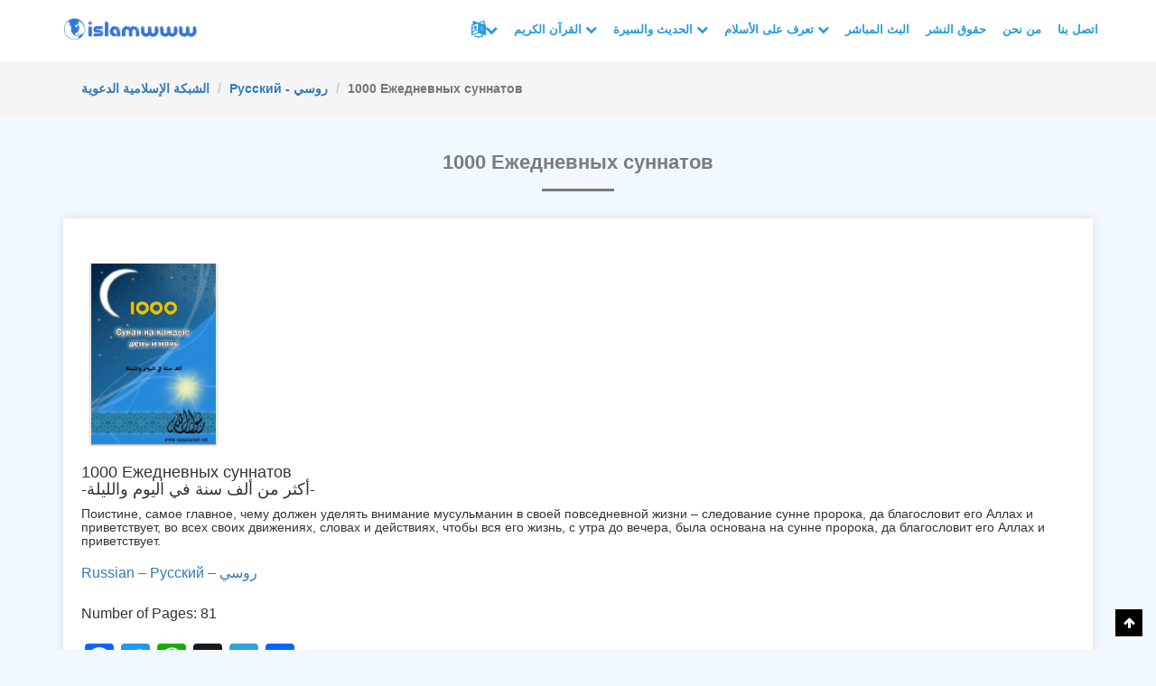

--- FILE ---
content_type: text/html; charset=UTF-8
request_url: https://islamwww.com/1000-%D0%B5%D0%B6%D0%B5%D0%B4%D0%BD%D0%B5%D0%B2%D0%BD%D1%8B%D1%85-%D1%81%D1%83%D0%BD%D0%BD%D0%B0%D1%82%D0%BE%D0%B2/
body_size: 96369
content:
<!DOCTYPE html>
<html lang="en-US" xmlns:fb="https://www.facebook.com/2008/fbml" xmlns:addthis="https://www.addthis.com/help/api-spec"  prefix="og: https://ogp.me/ns#">
  <head>
    <meta charset="UTF-8" />
    <meta http-equiv="X-UA-Compatible" content="IE=edge">
    <meta name="viewport" content="width=device-width, initial-scale=1">
    <title>
      1000 Ежедневных суннатов &raquo; الشبكة الإسلامية الدعوية      الشبكة الإسلامية الدعوية    </title>
    <link rel="pingback" href="https://islamwww.com/xmlrpc.php" />
    	<style>img:is([sizes="auto" i], [sizes^="auto," i]) { contain-intrinsic-size: 3000px 1500px }</style>
	
<!-- Search Engine Optimization by Rank Math - https://rankmath.com/ -->
<meta name="description" content="Russian - Русский - روسي &raquo;"/>
<meta name="robots" content="follow, index, max-snippet:-1, max-video-preview:-1, max-image-preview:large"/>
<link rel="canonical" href="https://islamwww.com/1000-%d0%b5%d0%b6%d0%b5%d0%b4%d0%bd%d0%b5%d0%b2%d0%bd%d1%8b%d1%85-%d1%81%d1%83%d0%bd%d0%bd%d0%b0%d1%82%d0%be%d0%b2/" />
<meta property="og:locale" content="en_US" />
<meta property="og:type" content="article" />
<meta property="og:title" content="1000 Ежедневных суннатов &raquo; الشبكة الإسلامية الدعوية" />
<meta property="og:description" content="Russian - Русский - روسي &raquo;" />
<meta property="og:url" content="https://islamwww.com/1000-%d0%b5%d0%b6%d0%b5%d0%b4%d0%bd%d0%b5%d0%b2%d0%bd%d1%8b%d1%85-%d1%81%d1%83%d0%bd%d0%bd%d0%b0%d1%82%d0%be%d0%b2/" />
<meta property="og:site_name" content="الشبكة الإسلامية الدعوية" />
<meta property="article:tag" content="русский" />
<meta property="article:tag" content="روسي" />
<meta property="article:section" content="Русский - روسي" />
<meta property="og:updated_time" content="2021-01-05T01:06:54+03:00" />
<meta property="og:image" content="https://islamwww.com/wp-content/uploads/2019/07/1000-Ежедневных-суннатов.jpg" />
<meta property="og:image:secure_url" content="https://islamwww.com/wp-content/uploads/2019/07/1000-Ежедневных-суннатов.jpg" />
<meta property="og:image:width" content="337" />
<meta property="og:image:height" content="487" />
<meta property="og:image:alt" content="1000 Ежедневных суннатов" />
<meta property="og:image:type" content="image/jpeg" />
<meta name="twitter:card" content="summary_large_image" />
<meta name="twitter:title" content="1000 Ежедневных суннатов &raquo; الشبكة الإسلامية الدعوية" />
<meta name="twitter:description" content="Russian - Русский - روسي &raquo;" />
<meta name="twitter:image" content="https://islamwww.com/wp-content/uploads/2019/07/1000-Ежедневных-суннатов.jpg" />
<meta name="twitter:label1" content="Written by" />
<meta name="twitter:data1" content="Admin" />
<meta name="twitter:label2" content="Time to read" />
<meta name="twitter:data2" content="Less than a minute" />
<script type="application/ld+json" class="rank-math-schema">{"@context":"https://schema.org","@graph":[{"@type":"BreadcrumbList","@id":"https://islamwww.com/1000-%d0%b5%d0%b6%d0%b5%d0%b4%d0%bd%d0%b5%d0%b2%d0%bd%d1%8b%d1%85-%d1%81%d1%83%d0%bd%d0%bd%d0%b0%d1%82%d0%be%d0%b2/#breadcrumb","itemListElement":[{"@type":"ListItem","position":"1","item":{"@id":"https://islamwww.com","name":"Home"}},{"@type":"ListItem","position":"2","item":{"@id":"https://islamwww.com/other-languages/","name":"\u0644\u063a\u0627\u062a \u0623\u062e\u0631\u0649"}},{"@type":"ListItem","position":"3","item":{"@id":"https://islamwww.com/other-languages/%d1%80%d1%83%d1%81%d1%81%d0%ba%d0%b8%d0%b9-%d8%b1%d9%88%d8%b3%d9%8a/","name":"\u0420\u0443\u0441\u0441\u043a\u0438\u0439 - \u0631\u0648\u0633\u064a"}},{"@type":"ListItem","position":"4","item":{"@id":"https://islamwww.com/1000-%d0%b5%d0%b6%d0%b5%d0%b4%d0%bd%d0%b5%d0%b2%d0%bd%d1%8b%d1%85-%d1%81%d1%83%d0%bd%d0%bd%d0%b0%d1%82%d0%be%d0%b2/","name":"1000 \u0415\u0436\u0435\u0434\u043d\u0435\u0432\u043d\u044b\u0445 \u0441\u0443\u043d\u043d\u0430\u0442\u043e\u0432"}}]}]}</script>
<!-- /Rank Math WordPress SEO plugin -->

<link rel='dns-prefetch' href='//static.addtoany.com' />
<link rel='dns-prefetch' href='//s7.addthis.com' />
<link rel='dns-prefetch' href='//www.googletagmanager.com' />
<link rel="alternate" type="application/rss+xml" title="الشبكة الإسلامية الدعوية &raquo; 1000 Ежедневных суннатов Comments Feed" href="https://islamwww.com/1000-%d0%b5%d0%b6%d0%b5%d0%b4%d0%bd%d0%b5%d0%b2%d0%bd%d1%8b%d1%85-%d1%81%d1%83%d0%bd%d0%bd%d0%b0%d1%82%d0%be%d0%b2/feed/" />
<script type="text/javascript">
/* <![CDATA[ */
window._wpemojiSettings = {"baseUrl":"https:\/\/s.w.org\/images\/core\/emoji\/16.0.1\/72x72\/","ext":".png","svgUrl":"https:\/\/s.w.org\/images\/core\/emoji\/16.0.1\/svg\/","svgExt":".svg","source":{"concatemoji":"https:\/\/islamwww.com\/wp-includes\/js\/wp-emoji-release.min.js?ver=6.8.3"}};
/*! This file is auto-generated */
!function(s,n){var o,i,e;function c(e){try{var t={supportTests:e,timestamp:(new Date).valueOf()};sessionStorage.setItem(o,JSON.stringify(t))}catch(e){}}function p(e,t,n){e.clearRect(0,0,e.canvas.width,e.canvas.height),e.fillText(t,0,0);var t=new Uint32Array(e.getImageData(0,0,e.canvas.width,e.canvas.height).data),a=(e.clearRect(0,0,e.canvas.width,e.canvas.height),e.fillText(n,0,0),new Uint32Array(e.getImageData(0,0,e.canvas.width,e.canvas.height).data));return t.every(function(e,t){return e===a[t]})}function u(e,t){e.clearRect(0,0,e.canvas.width,e.canvas.height),e.fillText(t,0,0);for(var n=e.getImageData(16,16,1,1),a=0;a<n.data.length;a++)if(0!==n.data[a])return!1;return!0}function f(e,t,n,a){switch(t){case"flag":return n(e,"\ud83c\udff3\ufe0f\u200d\u26a7\ufe0f","\ud83c\udff3\ufe0f\u200b\u26a7\ufe0f")?!1:!n(e,"\ud83c\udde8\ud83c\uddf6","\ud83c\udde8\u200b\ud83c\uddf6")&&!n(e,"\ud83c\udff4\udb40\udc67\udb40\udc62\udb40\udc65\udb40\udc6e\udb40\udc67\udb40\udc7f","\ud83c\udff4\u200b\udb40\udc67\u200b\udb40\udc62\u200b\udb40\udc65\u200b\udb40\udc6e\u200b\udb40\udc67\u200b\udb40\udc7f");case"emoji":return!a(e,"\ud83e\udedf")}return!1}function g(e,t,n,a){var r="undefined"!=typeof WorkerGlobalScope&&self instanceof WorkerGlobalScope?new OffscreenCanvas(300,150):s.createElement("canvas"),o=r.getContext("2d",{willReadFrequently:!0}),i=(o.textBaseline="top",o.font="600 32px Arial",{});return e.forEach(function(e){i[e]=t(o,e,n,a)}),i}function t(e){var t=s.createElement("script");t.src=e,t.defer=!0,s.head.appendChild(t)}"undefined"!=typeof Promise&&(o="wpEmojiSettingsSupports",i=["flag","emoji"],n.supports={everything:!0,everythingExceptFlag:!0},e=new Promise(function(e){s.addEventListener("DOMContentLoaded",e,{once:!0})}),new Promise(function(t){var n=function(){try{var e=JSON.parse(sessionStorage.getItem(o));if("object"==typeof e&&"number"==typeof e.timestamp&&(new Date).valueOf()<e.timestamp+604800&&"object"==typeof e.supportTests)return e.supportTests}catch(e){}return null}();if(!n){if("undefined"!=typeof Worker&&"undefined"!=typeof OffscreenCanvas&&"undefined"!=typeof URL&&URL.createObjectURL&&"undefined"!=typeof Blob)try{var e="postMessage("+g.toString()+"("+[JSON.stringify(i),f.toString(),p.toString(),u.toString()].join(",")+"));",a=new Blob([e],{type:"text/javascript"}),r=new Worker(URL.createObjectURL(a),{name:"wpTestEmojiSupports"});return void(r.onmessage=function(e){c(n=e.data),r.terminate(),t(n)})}catch(e){}c(n=g(i,f,p,u))}t(n)}).then(function(e){for(var t in e)n.supports[t]=e[t],n.supports.everything=n.supports.everything&&n.supports[t],"flag"!==t&&(n.supports.everythingExceptFlag=n.supports.everythingExceptFlag&&n.supports[t]);n.supports.everythingExceptFlag=n.supports.everythingExceptFlag&&!n.supports.flag,n.DOMReady=!1,n.readyCallback=function(){n.DOMReady=!0}}).then(function(){return e}).then(function(){var e;n.supports.everything||(n.readyCallback(),(e=n.source||{}).concatemoji?t(e.concatemoji):e.wpemoji&&e.twemoji&&(t(e.twemoji),t(e.wpemoji)))}))}((window,document),window._wpemojiSettings);
/* ]]> */
</script>
<style id='wp-emoji-styles-inline-css' type='text/css'>

	img.wp-smiley, img.emoji {
		display: inline !important;
		border: none !important;
		box-shadow: none !important;
		height: 1em !important;
		width: 1em !important;
		margin: 0 0.07em !important;
		vertical-align: -0.1em !important;
		background: none !important;
		padding: 0 !important;
	}
</style>
<link rel='stylesheet' id='wp-block-library-css' href='https://islamwww.com/wp-includes/css/dist/block-library/style.min.css?ver=6.8.3' type='text/css' media='all' />
<style id='classic-theme-styles-inline-css' type='text/css'>
/*! This file is auto-generated */
.wp-block-button__link{color:#fff;background-color:#32373c;border-radius:9999px;box-shadow:none;text-decoration:none;padding:calc(.667em + 2px) calc(1.333em + 2px);font-size:1.125em}.wp-block-file__button{background:#32373c;color:#fff;text-decoration:none}
</style>
<style id='global-styles-inline-css' type='text/css'>
:root{--wp--preset--aspect-ratio--square: 1;--wp--preset--aspect-ratio--4-3: 4/3;--wp--preset--aspect-ratio--3-4: 3/4;--wp--preset--aspect-ratio--3-2: 3/2;--wp--preset--aspect-ratio--2-3: 2/3;--wp--preset--aspect-ratio--16-9: 16/9;--wp--preset--aspect-ratio--9-16: 9/16;--wp--preset--color--black: #000000;--wp--preset--color--cyan-bluish-gray: #abb8c3;--wp--preset--color--white: #ffffff;--wp--preset--color--pale-pink: #f78da7;--wp--preset--color--vivid-red: #cf2e2e;--wp--preset--color--luminous-vivid-orange: #ff6900;--wp--preset--color--luminous-vivid-amber: #fcb900;--wp--preset--color--light-green-cyan: #7bdcb5;--wp--preset--color--vivid-green-cyan: #00d084;--wp--preset--color--pale-cyan-blue: #8ed1fc;--wp--preset--color--vivid-cyan-blue: #0693e3;--wp--preset--color--vivid-purple: #9b51e0;--wp--preset--gradient--vivid-cyan-blue-to-vivid-purple: linear-gradient(135deg,rgba(6,147,227,1) 0%,rgb(155,81,224) 100%);--wp--preset--gradient--light-green-cyan-to-vivid-green-cyan: linear-gradient(135deg,rgb(122,220,180) 0%,rgb(0,208,130) 100%);--wp--preset--gradient--luminous-vivid-amber-to-luminous-vivid-orange: linear-gradient(135deg,rgba(252,185,0,1) 0%,rgba(255,105,0,1) 100%);--wp--preset--gradient--luminous-vivid-orange-to-vivid-red: linear-gradient(135deg,rgba(255,105,0,1) 0%,rgb(207,46,46) 100%);--wp--preset--gradient--very-light-gray-to-cyan-bluish-gray: linear-gradient(135deg,rgb(238,238,238) 0%,rgb(169,184,195) 100%);--wp--preset--gradient--cool-to-warm-spectrum: linear-gradient(135deg,rgb(74,234,220) 0%,rgb(151,120,209) 20%,rgb(207,42,186) 40%,rgb(238,44,130) 60%,rgb(251,105,98) 80%,rgb(254,248,76) 100%);--wp--preset--gradient--blush-light-purple: linear-gradient(135deg,rgb(255,206,236) 0%,rgb(152,150,240) 100%);--wp--preset--gradient--blush-bordeaux: linear-gradient(135deg,rgb(254,205,165) 0%,rgb(254,45,45) 50%,rgb(107,0,62) 100%);--wp--preset--gradient--luminous-dusk: linear-gradient(135deg,rgb(255,203,112) 0%,rgb(199,81,192) 50%,rgb(65,88,208) 100%);--wp--preset--gradient--pale-ocean: linear-gradient(135deg,rgb(255,245,203) 0%,rgb(182,227,212) 50%,rgb(51,167,181) 100%);--wp--preset--gradient--electric-grass: linear-gradient(135deg,rgb(202,248,128) 0%,rgb(113,206,126) 100%);--wp--preset--gradient--midnight: linear-gradient(135deg,rgb(2,3,129) 0%,rgb(40,116,252) 100%);--wp--preset--font-size--small: 13px;--wp--preset--font-size--medium: 20px;--wp--preset--font-size--large: 36px;--wp--preset--font-size--x-large: 42px;--wp--preset--spacing--20: 0.44rem;--wp--preset--spacing--30: 0.67rem;--wp--preset--spacing--40: 1rem;--wp--preset--spacing--50: 1.5rem;--wp--preset--spacing--60: 2.25rem;--wp--preset--spacing--70: 3.38rem;--wp--preset--spacing--80: 5.06rem;--wp--preset--shadow--natural: 6px 6px 9px rgba(0, 0, 0, 0.2);--wp--preset--shadow--deep: 12px 12px 50px rgba(0, 0, 0, 0.4);--wp--preset--shadow--sharp: 6px 6px 0px rgba(0, 0, 0, 0.2);--wp--preset--shadow--outlined: 6px 6px 0px -3px rgba(255, 255, 255, 1), 6px 6px rgba(0, 0, 0, 1);--wp--preset--shadow--crisp: 6px 6px 0px rgba(0, 0, 0, 1);}:where(.is-layout-flex){gap: 0.5em;}:where(.is-layout-grid){gap: 0.5em;}body .is-layout-flex{display: flex;}.is-layout-flex{flex-wrap: wrap;align-items: center;}.is-layout-flex > :is(*, div){margin: 0;}body .is-layout-grid{display: grid;}.is-layout-grid > :is(*, div){margin: 0;}:where(.wp-block-columns.is-layout-flex){gap: 2em;}:where(.wp-block-columns.is-layout-grid){gap: 2em;}:where(.wp-block-post-template.is-layout-flex){gap: 1.25em;}:where(.wp-block-post-template.is-layout-grid){gap: 1.25em;}.has-black-color{color: var(--wp--preset--color--black) !important;}.has-cyan-bluish-gray-color{color: var(--wp--preset--color--cyan-bluish-gray) !important;}.has-white-color{color: var(--wp--preset--color--white) !important;}.has-pale-pink-color{color: var(--wp--preset--color--pale-pink) !important;}.has-vivid-red-color{color: var(--wp--preset--color--vivid-red) !important;}.has-luminous-vivid-orange-color{color: var(--wp--preset--color--luminous-vivid-orange) !important;}.has-luminous-vivid-amber-color{color: var(--wp--preset--color--luminous-vivid-amber) !important;}.has-light-green-cyan-color{color: var(--wp--preset--color--light-green-cyan) !important;}.has-vivid-green-cyan-color{color: var(--wp--preset--color--vivid-green-cyan) !important;}.has-pale-cyan-blue-color{color: var(--wp--preset--color--pale-cyan-blue) !important;}.has-vivid-cyan-blue-color{color: var(--wp--preset--color--vivid-cyan-blue) !important;}.has-vivid-purple-color{color: var(--wp--preset--color--vivid-purple) !important;}.has-black-background-color{background-color: var(--wp--preset--color--black) !important;}.has-cyan-bluish-gray-background-color{background-color: var(--wp--preset--color--cyan-bluish-gray) !important;}.has-white-background-color{background-color: var(--wp--preset--color--white) !important;}.has-pale-pink-background-color{background-color: var(--wp--preset--color--pale-pink) !important;}.has-vivid-red-background-color{background-color: var(--wp--preset--color--vivid-red) !important;}.has-luminous-vivid-orange-background-color{background-color: var(--wp--preset--color--luminous-vivid-orange) !important;}.has-luminous-vivid-amber-background-color{background-color: var(--wp--preset--color--luminous-vivid-amber) !important;}.has-light-green-cyan-background-color{background-color: var(--wp--preset--color--light-green-cyan) !important;}.has-vivid-green-cyan-background-color{background-color: var(--wp--preset--color--vivid-green-cyan) !important;}.has-pale-cyan-blue-background-color{background-color: var(--wp--preset--color--pale-cyan-blue) !important;}.has-vivid-cyan-blue-background-color{background-color: var(--wp--preset--color--vivid-cyan-blue) !important;}.has-vivid-purple-background-color{background-color: var(--wp--preset--color--vivid-purple) !important;}.has-black-border-color{border-color: var(--wp--preset--color--black) !important;}.has-cyan-bluish-gray-border-color{border-color: var(--wp--preset--color--cyan-bluish-gray) !important;}.has-white-border-color{border-color: var(--wp--preset--color--white) !important;}.has-pale-pink-border-color{border-color: var(--wp--preset--color--pale-pink) !important;}.has-vivid-red-border-color{border-color: var(--wp--preset--color--vivid-red) !important;}.has-luminous-vivid-orange-border-color{border-color: var(--wp--preset--color--luminous-vivid-orange) !important;}.has-luminous-vivid-amber-border-color{border-color: var(--wp--preset--color--luminous-vivid-amber) !important;}.has-light-green-cyan-border-color{border-color: var(--wp--preset--color--light-green-cyan) !important;}.has-vivid-green-cyan-border-color{border-color: var(--wp--preset--color--vivid-green-cyan) !important;}.has-pale-cyan-blue-border-color{border-color: var(--wp--preset--color--pale-cyan-blue) !important;}.has-vivid-cyan-blue-border-color{border-color: var(--wp--preset--color--vivid-cyan-blue) !important;}.has-vivid-purple-border-color{border-color: var(--wp--preset--color--vivid-purple) !important;}.has-vivid-cyan-blue-to-vivid-purple-gradient-background{background: var(--wp--preset--gradient--vivid-cyan-blue-to-vivid-purple) !important;}.has-light-green-cyan-to-vivid-green-cyan-gradient-background{background: var(--wp--preset--gradient--light-green-cyan-to-vivid-green-cyan) !important;}.has-luminous-vivid-amber-to-luminous-vivid-orange-gradient-background{background: var(--wp--preset--gradient--luminous-vivid-amber-to-luminous-vivid-orange) !important;}.has-luminous-vivid-orange-to-vivid-red-gradient-background{background: var(--wp--preset--gradient--luminous-vivid-orange-to-vivid-red) !important;}.has-very-light-gray-to-cyan-bluish-gray-gradient-background{background: var(--wp--preset--gradient--very-light-gray-to-cyan-bluish-gray) !important;}.has-cool-to-warm-spectrum-gradient-background{background: var(--wp--preset--gradient--cool-to-warm-spectrum) !important;}.has-blush-light-purple-gradient-background{background: var(--wp--preset--gradient--blush-light-purple) !important;}.has-blush-bordeaux-gradient-background{background: var(--wp--preset--gradient--blush-bordeaux) !important;}.has-luminous-dusk-gradient-background{background: var(--wp--preset--gradient--luminous-dusk) !important;}.has-pale-ocean-gradient-background{background: var(--wp--preset--gradient--pale-ocean) !important;}.has-electric-grass-gradient-background{background: var(--wp--preset--gradient--electric-grass) !important;}.has-midnight-gradient-background{background: var(--wp--preset--gradient--midnight) !important;}.has-small-font-size{font-size: var(--wp--preset--font-size--small) !important;}.has-medium-font-size{font-size: var(--wp--preset--font-size--medium) !important;}.has-large-font-size{font-size: var(--wp--preset--font-size--large) !important;}.has-x-large-font-size{font-size: var(--wp--preset--font-size--x-large) !important;}
:where(.wp-block-post-template.is-layout-flex){gap: 1.25em;}:where(.wp-block-post-template.is-layout-grid){gap: 1.25em;}
:where(.wp-block-columns.is-layout-flex){gap: 2em;}:where(.wp-block-columns.is-layout-grid){gap: 2em;}
:root :where(.wp-block-pullquote){font-size: 1.5em;line-height: 1.6;}
</style>
<link rel='stylesheet' id='select2-css' href='https://islamwww.com/wp-content/plugins/wp-radio/assets/vendor/select2/select2.min.css?ver=4.0.11' type='text/css' media='all' />
<link rel='stylesheet' id='dashicons-css' href='https://islamwww.com/wp-includes/css/dashicons.min.css?ver=6.8.3' type='text/css' media='all' />
<link rel='stylesheet' id='wp-radio-css' href='https://islamwww.com/wp-content/plugins/wp-radio/assets/css/frontend.css?ver=3.1.9' type='text/css' media='all' />
<link rel='stylesheet' id='bootstrap-css-css' href='https://islamwww.com/wp-content/themes/islamwww/css/bootstrap.min.css?ver=6.8.3' type='text/css' media='all' />
<link rel='stylesheet' id='fontawesome-css-css' href='https://islamwww.com/wp-content/themes/islamwww/css/font-awesome.min.css?ver=6.8.3' type='text/css' media='all' />
<link rel='stylesheet' id='animations-css' href='https://islamwww.com/wp-content/themes/islamwww/css/animations.css?ver=6.8.3' type='text/css' media='all' />
<link rel='stylesheet' id='slick-css' href='https://islamwww.com/wp-content/themes/islamwww/css/slick.css?ver=6.8.3' type='text/css' media='all' />
<link rel='stylesheet' id='main-css' href='https://islamwww.com/wp-content/themes/islamwww/css/main.css?ver=6.8.3' type='text/css' media='all' />
<link rel='stylesheet' id='islamwww-css' href='https://islamwww.com/wp-content/themes/islamwww/css/islamwww.css?ver=6.8.3' type='text/css' media='all' />
<link rel='stylesheet' id='dflip-icons-style-css' href='https://islamwww.com/wp-content/plugins/dflip/assets/css/themify-icons.min.css?ver=1.4.31' type='text/css' media='all' />
<link rel='stylesheet' id='dflip-style-css' href='https://islamwww.com/wp-content/plugins/dflip/assets/css/dflip.min.css?ver=1.4.31' type='text/css' media='all' />
<link rel='stylesheet' id='addthis_all_pages-css' href='https://islamwww.com/wp-content/plugins/addthis/frontend/build/addthis_wordpress_public.min.css?ver=6.8.3' type='text/css' media='all' />
<link rel='stylesheet' id='addtoany-css' href='https://islamwww.com/wp-content/plugins/add-to-any/addtoany.min.css?ver=1.16' type='text/css' media='all' />
<script type="text/javascript" id="addtoany-core-js-before">
/* <![CDATA[ */
window.a2a_config=window.a2a_config||{};a2a_config.callbacks=[];a2a_config.overlays=[];a2a_config.templates={};
/* ]]> */
</script>
<script type="text/javascript" defer src="https://static.addtoany.com/menu/page.js" id="addtoany-core-js"></script>
<script type="text/javascript" src="https://islamwww.com/wp-includes/js/jquery/jquery.js?ver=6.8.3" id="jquery-js"></script>
<script type="text/javascript" defer src="https://islamwww.com/wp-content/plugins/add-to-any/addtoany.min.js?ver=1.1" id="addtoany-jquery-js"></script>
<script type="text/javascript" src="https://islamwww.com/wp-content/plugins/wp-letsencrypt-ssl-pro/admin/js/jsredirect.js?ver=7.8.0" id="wpen-jsredirect-js"></script>
<script type="text/javascript" src="https://islamwww.com/wp-includes/js/jquery/jquery-migrate.min.js?ver=3.4.1" id="jquery-migrate-js"></script>
<!--[if lt IE 9]>
<script type="text/javascript" src="https://islamwww.com/wp-content/themes/islamwww/js/html5shiv.js?ver=6.8.3" id="html5shiv-js"></script>
<![endif]-->
<!--[if lt IE 9]>
<script type="text/javascript" src="https://islamwww.com/wp-content/themes/islamwww/js/respond.min.js?ver=6.8.3" id="respond-js"></script>
<![endif]-->

<!-- Google tag (gtag.js) snippet added by Site Kit -->
<!-- Google Analytics snippet added by Site Kit -->
<script type="text/javascript" src="https://www.googletagmanager.com/gtag/js?id=G-NC8TC440J4" id="google_gtagjs-js" async></script>
<script type="text/javascript" id="google_gtagjs-js-after">
/* <![CDATA[ */
window.dataLayer = window.dataLayer || [];function gtag(){dataLayer.push(arguments);}
gtag("set","linker",{"domains":["islamwww.com"]});
gtag("js", new Date());
gtag("set", "developer_id.dZTNiMT", true);
gtag("config", "G-NC8TC440J4");
/* ]]> */
</script>
<link rel="https://api.w.org/" href="https://islamwww.com/wp-json/" /><link rel="alternate" title="JSON" type="application/json" href="https://islamwww.com/wp-json/wp/v2/posts/21049" /><link rel="EditURI" type="application/rsd+xml" title="RSD" href="https://islamwww.com/xmlrpc.php?rsd" />
<meta name="generator" content="WordPress 6.8.3" />
<link rel='shortlink' href='https://islamwww.com/?p=21049' />
<link rel="alternate" title="oEmbed (JSON)" type="application/json+oembed" href="https://islamwww.com/wp-json/oembed/1.0/embed?url=https%3A%2F%2Fislamwww.com%2F1000-%25d0%25b5%25d0%25b6%25d0%25b5%25d0%25b4%25d0%25bd%25d0%25b5%25d0%25b2%25d0%25bd%25d1%258b%25d1%2585-%25d1%2581%25d1%2583%25d0%25bd%25d0%25bd%25d0%25b0%25d1%2582%25d0%25be%25d0%25b2%2F" />
<link rel="alternate" title="oEmbed (XML)" type="text/xml+oembed" href="https://islamwww.com/wp-json/oembed/1.0/embed?url=https%3A%2F%2Fislamwww.com%2F1000-%25d0%25b5%25d0%25b6%25d0%25b5%25d0%25b4%25d0%25bd%25d0%25b5%25d0%25b2%25d0%25bd%25d1%258b%25d1%2585-%25d1%2581%25d1%2583%25d0%25bd%25d0%25bd%25d0%25b0%25d1%2582%25d0%25be%25d0%25b2%2F&#038;format=xml" />
<meta name="generator" content="Site Kit by Google 1.171.0" /><script data-cfasync="false"> var dFlipLocation = "https://islamwww.com/wp-content/plugins/dflip/assets/"; var dFlipWPGlobal = {"text":{"toggleSound":"\u0625\u063a\u0644\u0627\u0642\/\u0641\u062a\u062d \u0627\u0644\u0635\u0648\u062a..Turn on\/off Sound","toggleThumbnails":" \u0627\u0644\u0635\u0648\u0631 \u0627\u0644\u0645\u0635\u063a\u0631\u0629..Toggle Thumbnails","toggleOutline":"\u0627\u0644\u0625\u0634\u0627\u0631\u0629 \u0627\u0644\u0645\u0631\u062c\u0639\u064a\u0629..Toggle Outline\/Bookmark","previousPage":" \u0627\u0644\u0635\u0641\u062d\u0629 \u0627\u0644\u0633\u0627\u0628\u0642\u0629 .. Previous Page","nextPage":"\u0627\u0644\u0635\u0641\u062d\u0629 \u0627\u0644\u062a\u0627\u0644\u064a\u0629 .. Next Page","toggleFullscreen":"\u0645\u0644\u0621 \u0627\u0644\u0634\u0627\u0634\u0629 ..  Toggle Fullscreen","zoomIn":"\u062a\u0643\u0628\u064a\u0631 .. Zoom In","zoomOut":"\u062a\u0635\u063a\u064a\u0631 .. Zoom Out","toggleHelp":"\u0645\u0633\u0627\u0639\u062f\u0629 ..Toggle Help","singlePageMode":"\u0635\u0641\u062d\u0629 \u0648\u0627\u062d\u062f\u0629 .. Single Page Mode","doublePageMode":"\u0635\u0641\u062d\u0629 \u0645\u0632\u062f\u0648\u062c\u0629 .. Double Page Mode","downloadPDFFile":"\u062a\u062d\u0645\u064a\u0644 \u0627\u0644\u0645\u0644\u0641 .. Download PDF File","gotoFirstPage":"\u0627\u0630\u0647\u0628 \u0627\u0644\u0649 \u0627\u0644\u0635\u0641\u062d\u0647 \u0627\u0644\u0627\u0648\u0644\u0649..Goto First Page","gotoLastPage":"\u0627\u0644\u0627\u0646\u062a\u0642\u0627\u0644 \u0625\u0644\u0649 \u0627\u0644\u0635\u0641\u062d\u0629 \u0627\u0644\u0623\u062e\u064a\u0631\u0629..Go to Last Page","share":"\u0645\u0634\u0627\u0631\u0643\u0629..Share"},"moreControls":"download,pageMode,startPage,endPage,sound","hideControls":"","scrollWheel":"true","backgroundColor":"#EDF4F9","backgroundImage":"https:\/\/islamwww.com\/wp-content\/uploads\/2018\/09\/islam_www.png","height":"100%","paddingLeft":"20","paddingRight":"20","duration":"800","soundEnable":"true","enableDownload":"true","webgl":"true","hard":"none","maxTextureSize":"1600","rangeChunkSize":"1048576","zoomRatio":"1.5","stiffness":"3","singlePageMode":"0","autoPlay":"false","autoPlayDuration":"5000","autoPlayStart":"false"};</script><meta name="generator" content="Elementor 3.30.4; features: additional_custom_breakpoints; settings: css_print_method-external, google_font-enabled, font_display-swap">
			<style>
				.e-con.e-parent:nth-of-type(n+4):not(.e-lazyloaded):not(.e-no-lazyload),
				.e-con.e-parent:nth-of-type(n+4):not(.e-lazyloaded):not(.e-no-lazyload) * {
					background-image: none !important;
				}
				@media screen and (max-height: 1024px) {
					.e-con.e-parent:nth-of-type(n+3):not(.e-lazyloaded):not(.e-no-lazyload),
					.e-con.e-parent:nth-of-type(n+3):not(.e-lazyloaded):not(.e-no-lazyload) * {
						background-image: none !important;
					}
				}
				@media screen and (max-height: 640px) {
					.e-con.e-parent:nth-of-type(n+2):not(.e-lazyloaded):not(.e-no-lazyload),
					.e-con.e-parent:nth-of-type(n+2):not(.e-lazyloaded):not(.e-no-lazyload) * {
						background-image: none !important;
					}
				}
			</style>
			
<!-- Google Tag Manager snippet added by Site Kit -->
<script type="text/javascript">
/* <![CDATA[ */

			( function( w, d, s, l, i ) {
				w[l] = w[l] || [];
				w[l].push( {'gtm.start': new Date().getTime(), event: 'gtm.js'} );
				var f = d.getElementsByTagName( s )[0],
					j = d.createElement( s ), dl = l != 'dataLayer' ? '&l=' + l : '';
				j.async = true;
				j.src = 'https://www.googletagmanager.com/gtm.js?id=' + i + dl;
				f.parentNode.insertBefore( j, f );
			} )( window, document, 'script', 'dataLayer', 'GTM-MJV2F2S' );
			
/* ]]> */
</script>

<!-- End Google Tag Manager snippet added by Site Kit -->
<link rel="icon" href="https://islamwww.com/wp-content/uploads/2018/08/cropped-cropped-Sidebar-Sites-icon-32x32.png" sizes="32x32" />
<link rel="icon" href="https://islamwww.com/wp-content/uploads/2018/08/cropped-cropped-Sidebar-Sites-icon-192x192.png" sizes="192x192" />
<link rel="apple-touch-icon" href="https://islamwww.com/wp-content/uploads/2018/08/cropped-cropped-Sidebar-Sites-icon-180x180.png" />
<meta name="msapplication-TileImage" content="https://islamwww.com/wp-content/uploads/2018/08/cropped-cropped-Sidebar-Sites-icon-270x270.png" />
	  	  <!-- Google Tag Manager -->
<script>(function(w,d,s,l,i){w[l]=w[l]||[];w[l].push({'gtm.start':
new Date().getTime(),event:'gtm.js'});var f=d.getElementsByTagName(s)[0],
j=d.createElement(s),dl=l!='dataLayer'?'&l='+l:'';j.async=true;j.src=
'https://www.googletagmanager.com/gtm.js?id='+i+dl;f.parentNode.insertBefore(j,f);
})(window,document,'script','dataLayer','GTM-MJV2F2S');</script>
<!-- End Google Tag Manager -->
	  <meta name="norton-safeweb-site-verification" content="ukgd-reetsl96cui6k8w476-q84g9u467rr0oz8ctqpg1wv935j5f-mks0t040ptsp0-0-z9jpdu8cv9on3c7pq8h248k8jryj6qoj4eh4vksvew5wcx3aapdusgzx-q" />
  </head>
  <body>
	  	  <!-- Google Tag Manager (noscript) -->
<noscript><iframe src="https://www.googletagmanager.com/ns.html?id=GTM-MJV2F2S"
height="0" width="0" style="display:none;visibility:hidden"></iframe></noscript>
<!-- End Google Tag Manager (noscript) -->
	  
    <nav class="navbar navbar-default navbar-fixed-top main-navbar">
      <div class="container">
        <div class="navbar-header">
          <button type="button" class="navbar-toggle collapsed" data-toggle="collapse" data-target="#main-navbar" aria-expanded="false">
            <span class="sr-only">Toggle navigation</span>
            <span class="icon-bar"></span>
            <span class="icon-bar"></span>
            <span class="icon-bar"></span>
          </button>
          <a class="navbar-brand" href="https://islamwww.com">
            <img src="https://islamwww.com/wp-content/themes/islamwww/imgs/logo.png" alt="Logo" />
          </a>
        </div>
        <div class="collapse navbar-collapse" id="main-navbar">
          <ul id="menu-navbar" class="nav navbar-nav navbar-right"><li itemscope="itemscope" itemtype="https://www.schema.org/SiteNavigationElement" id="menu-item-19882" class="menu-item menu-item-type-taxonomy menu-item-object-category current-post-ancestor menu-item-has-children menu-item-19882 dropdown"><a title="لغات أخرى" href="#" data-toggle="dropdown" class="dropdown-toggle" aria-haspopup="true">لغات أخرى <i class="fa fa-chevron-down" aria-hidden="true"></i></a>
<ul role="menu" class=" dropdown-menu" >
	<li itemscope="itemscope" itemtype="https://www.schema.org/SiteNavigationElement" id="menu-item-19908" class="menu-item menu-item-type-taxonomy menu-item-object-category menu-item-19908"><a title="English - إنجليزي" href="https://islamwww.com/other-languages/english-language/">English &#8211; إنجليزي</a></li>
	<li itemscope="itemscope" itemtype="https://www.schema.org/SiteNavigationElement" id="menu-item-19909" class="menu-item menu-item-type-taxonomy menu-item-object-category menu-item-19909"><a title="Español - أسباني" href="https://islamwww.com/other-languages/espanol-%d8%a3%d8%b3%d8%a8%d8%a7%d9%86%d9%8a/">Español &#8211; أسباني</a></li>
	<li itemscope="itemscope" itemtype="https://www.schema.org/SiteNavigationElement" id="menu-item-19911" class="menu-item menu-item-type-taxonomy menu-item-object-category menu-item-19911"><a title="Français - فرنسي" href="https://islamwww.com/other-languages/francais-%d9%81%d8%b1%d9%86%d8%b3%d9%8a/">Français &#8211; فرنسي</a></li>
	<li itemscope="itemscope" itemtype="https://www.schema.org/SiteNavigationElement" id="menu-item-19918" class="menu-item menu-item-type-taxonomy menu-item-object-category menu-item-19918"><a title="Português - برتغالي" href="https://islamwww.com/other-languages/portugues-%d8%a8%d8%b1%d8%aa%d8%ba%d8%a7%d9%84%d9%8a/">Português &#8211; برتغالي</a></li>
	<li itemscope="itemscope" itemtype="https://www.schema.org/SiteNavigationElement" id="menu-item-19907" class="menu-item menu-item-type-taxonomy menu-item-object-category menu-item-19907"><a title="Deutsch - ألماني" href="https://islamwww.com/other-languages/deutsch-%d8%a3%d9%84%d9%85%d8%a7%d9%86%d9%8a/">Deutsch &#8211; ألماني</a></li>
	<li itemscope="itemscope" itemtype="https://www.schema.org/SiteNavigationElement" id="menu-item-19912" class="menu-item menu-item-type-taxonomy menu-item-object-category menu-item-19912"><a title="Indonesian - إندونيسي" href="https://islamwww.com/other-languages/indonesian-%d8%a5%d9%86%d8%af%d9%88%d9%86%d9%8a%d8%b3%d9%8a/">Indonesian &#8211; إندونيسي</a></li>
	<li itemscope="itemscope" itemtype="https://www.schema.org/SiteNavigationElement" id="menu-item-19906" class="menu-item menu-item-type-taxonomy menu-item-object-category menu-item-19906"><a title="Bosanski - بوسني" href="https://islamwww.com/other-languages/bosanski-%d8%a8%d9%88%d8%b3%d9%86%d9%8a/">Bosanski &#8211; بوسني</a></li>
	<li itemscope="itemscope" itemtype="https://www.schema.org/SiteNavigationElement" id="menu-item-19926" class="menu-item menu-item-type-taxonomy menu-item-object-category current-post-ancestor current-menu-parent current-post-parent menu-item-19926"><a title="Русский - روسي" href="https://islamwww.com/other-languages/%d1%80%d1%83%d1%81%d1%81%d0%ba%d0%b8%d0%b9-%d8%b1%d9%88%d8%b3%d9%8a/">Русский &#8211; روسي</a></li>
	<li itemscope="itemscope" itemtype="https://www.schema.org/SiteNavigationElement" id="menu-item-19928" class="menu-item menu-item-type-taxonomy menu-item-object-category menu-item-19928"><a title="українська - أوكراني" href="https://islamwww.com/other-languages/%d1%83%d0%ba%d1%80%d0%b0%d1%97%d0%bd%d1%81%d1%8c%d0%ba%d0%b0-%d8%a3%d9%88%d9%83%d8%b1%d8%a7%d9%86%d9%8a/">українська &#8211; أوكراني</a></li>
	<li itemscope="itemscope" itemtype="https://www.schema.org/SiteNavigationElement" id="menu-item-19884" class="menu-item menu-item-type-taxonomy menu-item-object-category menu-item-19884"><a title="سندي - سنڌي" href="https://islamwww.com/other-languages/%d8%b3%d9%86%d8%af%d9%8a-%d8%b3%d9%86%da%8c%d9%8a/">سندي &#8211; سنڌي</a></li>
	<li itemscope="itemscope" itemtype="https://www.schema.org/SiteNavigationElement" id="menu-item-19922" class="menu-item menu-item-type-taxonomy menu-item-object-category menu-item-19922"><a title="Türkçe - تركي" href="https://islamwww.com/other-languages/turkce-%d8%aa%d8%b1%d9%83%d9%8a/">Türkçe &#8211; تركي</a></li>
	<li itemscope="itemscope" itemtype="https://www.schema.org/SiteNavigationElement" id="menu-item-19885" class="menu-item menu-item-type-taxonomy menu-item-object-category menu-item-19885"><a title="සිංහල - سنهالي" href="https://islamwww.com/other-languages/%e0%b7%83%e0%b7%92%e0%b6%82%e0%b7%84%e0%b6%bd-%d8%b3%d9%86%d9%87%d8%a7%d9%84%d9%8a/">සිංහල &#8211; سنهالي</a></li>
	<li itemscope="itemscope" itemtype="https://www.schema.org/SiteNavigationElement" id="menu-item-19895" class="menu-item menu-item-type-taxonomy menu-item-object-category menu-item-19895"><a title="Hausa - هوسا" href="https://islamwww.com/other-languages/hausa-%d9%87%d9%88%d8%b3%d8%a7/">Hausa &#8211; هوسا</a></li>
	<li itemscope="itemscope" itemtype="https://www.schema.org/SiteNavigationElement" id="menu-item-19920" class="menu-item menu-item-type-taxonomy menu-item-object-category menu-item-19920"><a title="Shqip - ألباني" href="https://islamwww.com/other-languages/shqip-%d8%a3%d9%84%d8%a8%d8%a7%d9%86%d9%8a/">Shqip &#8211; ألباني</a></li>
	<li itemscope="itemscope" itemtype="https://www.schema.org/SiteNavigationElement" id="menu-item-19925" class="menu-item menu-item-type-taxonomy menu-item-object-category menu-item-19925"><a title="македонски - مقدوني" href="https://islamwww.com/other-languages/%d0%bc%d0%b0%d0%ba%d0%b5%d0%b4%d0%be%d0%bd%d1%81%d0%ba%d0%b8-%d9%85%d9%82%d8%af%d9%88%d9%86%d9%8a/">македонски &#8211; مقدوني</a></li>
	<li itemscope="itemscope" itemtype="https://www.schema.org/SiteNavigationElement" id="menu-item-19896" class="menu-item menu-item-type-taxonomy menu-item-object-category menu-item-19896"><a title="Yorùbá - يوربا" href="https://islamwww.com/other-languages/%d9%8a%d9%88%d8%b1%d8%a8%d8%a7-yoruba/">Yorùbá &#8211; يوربا</a></li>
	<li itemscope="itemscope" itemtype="https://www.schema.org/SiteNavigationElement" id="menu-item-19914" class="menu-item menu-item-type-taxonomy menu-item-object-category menu-item-19914"><a title="Kiswahili -سواحيلي" href="https://islamwww.com/other-languages/kiswahili-%d8%b3%d9%88%d8%a7%d8%ad%d9%8a%d9%84%d9%8a/">Kiswahili -سواحيلي</a></li>
	<li itemscope="itemscope" itemtype="https://www.schema.org/SiteNavigationElement" id="menu-item-19886" class="menu-item menu-item-type-taxonomy menu-item-object-category menu-item-19886"><a title="Svensk - سويدي" href="https://islamwww.com/other-languages/svensk-%d8%b3%d9%88%d9%8a%d8%af%d9%8a/">Svensk &#8211; سويدي</a></li>
	<li itemscope="itemscope" itemtype="https://www.schema.org/SiteNavigationElement" id="menu-item-19915" class="menu-item menu-item-type-taxonomy menu-item-object-category menu-item-19915"><a title="Nederlands - هولندي" href="https://islamwww.com/other-languages/nederlands-%d9%87%d9%88%d9%84%d9%86%d8%af%d9%8a/">Nederlands &#8211; هولندي</a></li>
	<li itemscope="itemscope" itemtype="https://www.schema.org/SiteNavigationElement" id="menu-item-19917" class="menu-item menu-item-type-taxonomy menu-item-object-category menu-item-19917"><a title="Polski - بولندي" href="https://islamwww.com/other-languages/polski-%d8%a8%d9%88%d9%84%d9%86%d8%af%d9%8a/">Polski &#8211; بولندي</a></li>
	<li itemscope="itemscope" itemtype="https://www.schema.org/SiteNavigationElement" id="menu-item-19913" class="menu-item menu-item-type-taxonomy menu-item-object-category menu-item-19913"><a title="Italiano - إيطالي" href="https://islamwww.com/other-languages/italiano-%d8%a5%d9%8a%d8%b7%d8%a7%d9%84%d9%8a/">Italiano &#8211; إيطالي</a></li>
	<li itemscope="itemscope" itemtype="https://www.schema.org/SiteNavigationElement" id="menu-item-19932" class="menu-item menu-item-type-taxonomy menu-item-object-category menu-item-19932"><a title="بشتو - پښتو" href="https://islamwww.com/other-languages/%d8%a8%d8%b4%d8%aa%d9%88-%d9%be%da%9a%d8%aa%d9%88/">بشتو &#8211; پښتو</a></li>
	<li itemscope="itemscope" itemtype="https://www.schema.org/SiteNavigationElement" id="menu-item-19930" class="menu-item menu-item-type-taxonomy menu-item-object-category menu-item-19930"><a title="اردو - أردو" href="https://islamwww.com/other-languages/%d8%a7%d8%b1%d8%af%d9%88-%d8%a3%d8%b1%d8%af%d9%88/">اردو &#8211; أردو</a></li>
	<li itemscope="itemscope" itemtype="https://www.schema.org/SiteNavigationElement" id="menu-item-19898" class="menu-item menu-item-type-taxonomy menu-item-object-category menu-item-19898"><a title="हिन्दी - هندي" href="https://islamwww.com/other-languages/%e0%a4%b9%e0%a4%bf%e0%a4%a8%e0%a5%8d%e0%a4%a6%e0%a5%80-%d9%87%d9%86%d8%af%d9%8a/">हिन्दी &#8211; هندي</a></li>
	<li itemscope="itemscope" itemtype="https://www.schema.org/SiteNavigationElement" id="menu-item-19899" class="menu-item menu-item-type-taxonomy menu-item-object-category menu-item-19899"><a title="বাংলা - بنغالي" href="https://islamwww.com/other-languages/%e0%a6%ac%e0%a6%be%e0%a6%82%e0%a6%b2%e0%a6%be-%d8%a8%d9%86%d8%ba%d8%a7%d9%84%d9%8a/">বাংলা &#8211; بنغالي</a></li>
	<li itemscope="itemscope" itemtype="https://www.schema.org/SiteNavigationElement" id="menu-item-19902" class="menu-item menu-item-type-taxonomy menu-item-object-category menu-item-19902"><a title="中文 - صيني" href="https://islamwww.com/other-languages/%e4%b8%ad%e6%96%87-%d8%b5%d9%8a%d9%86%d9%8a/">中文 &#8211; صيني</a></li>
	<li itemscope="itemscope" itemtype="https://www.schema.org/SiteNavigationElement" id="menu-item-19888" class="menu-item menu-item-type-taxonomy menu-item-object-category menu-item-19888"><a title="فارسی - فارسي" href="https://islamwww.com/other-languages/%d9%81%d8%a7%d8%b1%d8%b3%db%8c-%d9%81%d8%a7%d8%b1%d8%b3%d9%8a/">فارسی &#8211; فارسي</a></li>
	<li itemscope="itemscope" itemtype="https://www.schema.org/SiteNavigationElement" id="menu-item-19892" class="menu-item menu-item-type-taxonomy menu-item-object-category menu-item-19892"><a title="Kurdî - كردي" href="https://islamwww.com/other-languages/%d9%83%d8%b1%d8%af%d9%8a-kurdi/">Kurdî &#8211; كردي</a></li>
	<li itemscope="itemscope" itemtype="https://www.schema.org/SiteNavigationElement" id="menu-item-19883" class="menu-item menu-item-type-taxonomy menu-item-object-category menu-item-19883"><a title="తెలుగు - تلغو" href="https://islamwww.com/other-languages/%e0%b0%a4%e0%b1%86%e0%b0%b2%e0%b1%81%e0%b0%97%e0%b1%81-%d8%aa%d9%84%d8%ba%d9%88/">తెలుగు &#8211; تلغو</a></li>
	<li itemscope="itemscope" itemtype="https://www.schema.org/SiteNavigationElement" id="menu-item-19890" class="menu-item menu-item-type-taxonomy menu-item-object-category menu-item-19890"><a title="Pulaar - فولاني" href="https://islamwww.com/other-languages/%d9%81%d9%88%d9%84%d8%a7%d9%86%d9%8a-pulaar/">Pulaar &#8211; فولاني</a></li>
	<li itemscope="itemscope" itemtype="https://www.schema.org/SiteNavigationElement" id="menu-item-19903" class="menu-item menu-item-type-taxonomy menu-item-object-category menu-item-19903"><a title="日本語 - ياباني" href="https://islamwww.com/other-languages/%e6%97%a5%e6%9c%ac%e8%aa%9e-%d9%8a%d8%a7%d8%a8%d8%a7%d9%86%d9%8a/">日本語 &#8211; ياباني</a></li>
	<li itemscope="itemscope" itemtype="https://www.schema.org/SiteNavigationElement" id="menu-item-19904" class="menu-item menu-item-type-taxonomy menu-item-object-category menu-item-19904"><a title="한국어 - كوري" href="https://islamwww.com/other-languages/%ed%95%9c%ea%b5%ad%ec%96%b4-%d9%83%d9%88%d8%b1%d9%8a/">한국어 &#8211; كوري</a></li>
	<li itemscope="itemscope" itemtype="https://www.schema.org/SiteNavigationElement" id="menu-item-19921" class="menu-item menu-item-type-taxonomy menu-item-object-category menu-item-19921"><a title="Tagalog - تجالوج" href="https://islamwww.com/other-languages/tagalog-%d8%aa%d8%ac%d8%a7%d9%84%d9%88%d8%ac/">Tagalog &#8211; تجالوج</a></li>
	<li itemscope="itemscope" itemtype="https://www.schema.org/SiteNavigationElement" id="menu-item-19910" class="menu-item menu-item-type-taxonomy menu-item-object-category menu-item-19910"><a title="Filipino - فلبيني" href="https://islamwww.com/other-languages/filipino-%d9%81%d9%84%d8%a8%d9%8a%d9%86%d9%8a/">Filipino &#8211; فلبيني</a></li>
	<li itemscope="itemscope" itemtype="https://www.schema.org/SiteNavigationElement" id="menu-item-19889" class="menu-item menu-item-type-taxonomy menu-item-object-category menu-item-19889"><a title="Iranon - فلبيني إيرانوني" href="https://islamwww.com/other-languages/iranon-%d9%81%d9%84%d8%a8%d9%8a%d9%86%d9%8a-%d8%a5%d9%8a%d8%b1%d8%a7%d9%86%d9%88%d9%86%d9%8a/">Iranon &#8211; فلبيني إيرانوني</a></li>
	<li itemscope="itemscope" itemtype="https://www.schema.org/SiteNavigationElement" id="menu-item-19893" class="menu-item menu-item-type-taxonomy menu-item-object-category menu-item-19893"><a title="Magyar - مجري" href="https://islamwww.com/other-languages/magyar-%d9%85%d8%ac%d8%b1%d9%8a/">Magyar &#8211; مجري</a></li>
	<li itemscope="itemscope" itemtype="https://www.schema.org/SiteNavigationElement" id="menu-item-19919" class="menu-item menu-item-type-taxonomy menu-item-object-category menu-item-19919"><a title="Română - روماني" href="https://islamwww.com/other-languages/romana-%d8%b1%d9%88%d9%85%d8%a7%d9%86%d9%8a/">Română &#8211; روماني</a></li>
	<li itemscope="itemscope" itemtype="https://www.schema.org/SiteNavigationElement" id="menu-item-19923" class="menu-item menu-item-type-taxonomy menu-item-object-category menu-item-19923"><a title="Ελληνικά - يوناني" href="https://islamwww.com/other-languages/%ce%b5%ce%bb%ce%bb%ce%b7%ce%bd%ce%b9%ce%ba%ce%ac-%d9%8a%d9%88%d9%86%d8%a7%d9%86%d9%8a/">Ελληνικά &#8211; يوناني</a></li>
	<li itemscope="itemscope" itemtype="https://www.schema.org/SiteNavigationElement" id="menu-item-19894" class="menu-item menu-item-type-taxonomy menu-item-object-category menu-item-19894"><a title="Malibaria - مليباري" href="https://islamwww.com/other-languages/malibaria-%d9%85%d9%84%d9%8a%d8%a8%d8%a7%d8%b1%d9%8a/">Malibaria &#8211; مليباري</a></li>
	<li itemscope="itemscope" itemtype="https://www.schema.org/SiteNavigationElement" id="menu-item-19887" class="menu-item menu-item-type-taxonomy menu-item-object-category menu-item-19887"><a title="Soomaali - صومالي" href="https://islamwww.com/other-languages/soomaali-%d8%b5%d9%88%d9%85%d8%a7%d9%84%d9%8a/">Soomaali &#8211; صومالي</a></li>
	<li itemscope="itemscope" itemtype="https://www.schema.org/SiteNavigationElement" id="menu-item-19897" class="menu-item menu-item-type-taxonomy menu-item-object-category menu-item-19897"><a title="አማርኛ - أمهري" href="https://islamwww.com/other-languages/%e1%8a%a0%e1%88%9b%e1%88%ad%e1%8a%9b-%d8%a3%d9%85%d9%87%d8%b1%d9%8a/">አማርኛ &#8211; أمهري</a></li>
	<li itemscope="itemscope" itemtype="https://www.schema.org/SiteNavigationElement" id="menu-item-19901" class="menu-item menu-item-type-taxonomy menu-item-object-category menu-item-19901"><a title="ไทย - تايلندي" href="https://islamwww.com/other-languages/%e0%b9%84%e0%b8%97%e0%b8%a2-%d8%aa%d8%a7%d9%8a%d9%84%d9%86%d8%af%d9%8a/">ไทย &#8211; تايلندي</a></li>
	<li itemscope="itemscope" itemtype="https://www.schema.org/SiteNavigationElement" id="menu-item-19891" class="menu-item menu-item-type-taxonomy menu-item-object-category menu-item-19891"><a title="Việt Nam - فيتنام" href="https://islamwww.com/other-languages/viet-nam-%d9%81%d9%8a%d8%aa%d9%86%d8%a7%d9%85/">Việt Nam &#8211; فيتنام</a></li>
	<li itemscope="itemscope" itemtype="https://www.schema.org/SiteNavigationElement" id="menu-item-28711" class="menu-item menu-item-type-taxonomy menu-item-object-category menu-item-28711"><a title="नेपाली - نيبالي" href="https://islamwww.com/other-languages/%e0%a4%a8%e0%a5%87%e0%a4%aa%e0%a4%be%e0%a4%b2%e0%a5%80-%d9%86%d9%8a%d8%a8%d8%a7%d9%84%d9%8a/">नेपाली &#8211; نيبالي</a></li>
	<li itemscope="itemscope" itemtype="https://www.schema.org/SiteNavigationElement" id="menu-item-19900" class="menu-item menu-item-type-taxonomy menu-item-object-category menu-item-19900"><a title="മലയാളം - مليالم" href="https://islamwww.com/other-languages/%e0%b4%ae%e0%b4%b2%e0%b4%af%e0%b4%be%e0%b4%b3%e0%b4%82-%d9%85%d9%84%d9%8a%d8%a7%d9%84%d9%85/">മലയാളം &#8211; مليالم</a></li>
	<li itemscope="itemscope" itemtype="https://www.schema.org/SiteNavigationElement" id="menu-item-28067" class="menu-item menu-item-type-taxonomy menu-item-object-category menu-item-28067"><a title="Malay - ملايو" href="https://islamwww.com/other-languages/malay-%d9%85%d9%84%d8%a7%d9%8a%d9%88/">Malay &#8211; ملايو</a></li>
	<li itemscope="itemscope" itemtype="https://www.schema.org/SiteNavigationElement" id="menu-item-19916" class="menu-item menu-item-type-taxonomy menu-item-object-category menu-item-19916"><a title="oromoo - أورومي" href="https://islamwww.com/other-languages/oromoo-%d8%a3%d9%88%d8%b1%d9%88%d9%85%d9%8a/">oromoo &#8211; أورومي</a></li>
	<li itemscope="itemscope" itemtype="https://www.schema.org/SiteNavigationElement" id="menu-item-19905" class="menu-item menu-item-type-taxonomy menu-item-object-category menu-item-19905"><a title="azərbaycanca - اذري" href="https://islamwww.com/other-languages/az%c9%99rbaycanca-%d8%a7%d8%b0%d8%b1%d9%8a/">azərbaycanca &#8211; اذري</a></li>
	<li itemscope="itemscope" itemtype="https://www.schema.org/SiteNavigationElement" id="menu-item-19924" class="menu-item menu-item-type-taxonomy menu-item-object-category menu-item-19924"><a title="Кыргызча - قرغيزي" href="https://islamwww.com/other-languages/%d0%ba%d1%8b%d1%80%d0%b3%d1%8b%d0%b7%d1%87%d0%b0-%d9%82%d8%b1%d8%ba%d9%8a%d8%b2%d9%8a/">Кыргызча &#8211; قرغيزي</a></li>
	<li itemscope="itemscope" itemtype="https://www.schema.org/SiteNavigationElement" id="menu-item-19927" class="menu-item menu-item-type-taxonomy menu-item-object-category menu-item-19927"><a title="Тоҷикӣ - طاجيكي" href="https://islamwww.com/other-languages/%d1%82%d0%be%d2%b7%d0%b8%d0%ba%d3%a3-%d8%b7%d8%a7%d8%ac%d9%8a%d9%83%d9%8a/">Тоҷикӣ &#8211; طاجيكي</a></li>
	<li itemscope="itemscope" itemtype="https://www.schema.org/SiteNavigationElement" id="menu-item-19929" class="menu-item menu-item-type-taxonomy menu-item-object-category menu-item-19929"><a title="Amazigh - أمازيغي" href="https://islamwww.com/other-languages/amazigh-%d8%a3%d9%85%d8%a7%d8%b2%d9%8a%d8%ba%d9%8a/">Amazigh &#8211; أمازيغي</a></li>
	<li itemscope="itemscope" itemtype="https://www.schema.org/SiteNavigationElement" id="menu-item-19931" class="menu-item menu-item-type-taxonomy menu-item-object-category menu-item-19931"><a title="Brahui - براهوئي" href="https://islamwww.com/other-languages/brahui-%d8%a8%d8%b1%d8%a7%d9%87%d9%88%d8%a6%d9%8a/">Brahui &#8211; براهوئي</a></li>
	<li itemscope="itemscope" itemtype="https://www.schema.org/SiteNavigationElement" id="menu-item-28051" class="menu-item menu-item-type-taxonomy menu-item-object-category menu-item-28051"><a title="čeština - تشيكي" href="https://islamwww.com/other-languages/cestina-%d8%aa%d8%b4%d9%8a%d9%83%d9%8a/">čeština &#8211; تشيكي</a></li>
	<li itemscope="itemscope" itemtype="https://www.schema.org/SiteNavigationElement" id="menu-item-28064" class="menu-item menu-item-type-taxonomy menu-item-object-category menu-item-28064"><a title="Bamanankan - بامباري" href="https://islamwww.com/other-languages/bamanankan-%d8%a8%d8%a7%d9%85%d8%a8%d8%a7%d8%b1%d9%8a/">Bamanankan &#8211; بامباري</a></li>
	<li itemscope="itemscope" itemtype="https://www.schema.org/SiteNavigationElement" id="menu-item-19933" class="menu-item menu-item-type-taxonomy menu-item-object-category menu-item-19933"><a title="မြန်မာ - بورمي" href="https://islamwww.com/other-languages/%e1%80%99%e1%80%bc%e1%80%94%e1%80%ba%e1%80%99%e1%80%ac-%d8%a8%d9%88%d8%b1%d9%85%d9%8a/">မြန်မာ &#8211; بورمي</a></li>
	<li itemscope="itemscope" itemtype="https://www.schema.org/SiteNavigationElement" id="menu-item-19934" class="menu-item menu-item-type-taxonomy menu-item-object-category menu-item-19934"><a title="தமிழ் - تاميلي" href="https://islamwww.com/other-languages/%e0%ae%a4%e0%ae%ae%e0%ae%bf%e0%ae%b4%e0%af%8d-%d8%aa%d8%a7%d9%85%d9%8a%d9%84%d9%8a/">தமிழ் &#8211; تاميلي</a></li>
	<li itemscope="itemscope" itemtype="https://www.schema.org/SiteNavigationElement" id="menu-item-28057" class="menu-item menu-item-type-taxonomy menu-item-object-category menu-item-28057"><a title="Chicheŵa - شيشيوا" href="https://islamwww.com/other-languages/chichewa-%d8%b4%d9%8a%d8%b4%d9%8a%d9%88%d8%a7/">Chicheŵa &#8211; شيشيوا</a></li>
	<li itemscope="itemscope" itemtype="https://www.schema.org/SiteNavigationElement" id="menu-item-28062" class="menu-item menu-item-type-taxonomy menu-item-object-category menu-item-28062"><a title="Qafár afa - عفري" href="https://islamwww.com/other-languages/qafar-afa-%d8%b9%d9%81%d8%b1%d9%8a/">Qafár afa &#8211; عفري</a></li>
	<li itemscope="itemscope" itemtype="https://www.schema.org/SiteNavigationElement" id="menu-item-28077" class="menu-item menu-item-type-taxonomy menu-item-object-category menu-item-28077"><a title="Српски - صربي" href="https://islamwww.com/other-languages/%d1%81%d1%80%d0%bf%d1%81%d0%ba%d0%b8-%d8%b5%d8%b1%d8%a8%d9%8a/">Српски &#8211; صربي</a></li>
	<li itemscope="itemscope" itemtype="https://www.schema.org/SiteNavigationElement" id="menu-item-28074" class="menu-item menu-item-type-taxonomy menu-item-object-category menu-item-28074"><a title="Български – بلغاري" href="https://islamwww.com/other-languages/%d0%b1%d1%8a%d0%bb%d0%b3%d0%b0%d1%80%d1%81%d0%ba%d0%b8-%d8%a8%d9%84%d8%ba%d8%a7%d8%b1%d9%8a/">Български – بلغاري</a></li>
	<li itemscope="itemscope" itemtype="https://www.schema.org/SiteNavigationElement" id="menu-item-28075" class="menu-item menu-item-type-taxonomy menu-item-object-category menu-item-28075"><a title="Кыргызча - قرغيزي" href="https://islamwww.com/other-languages/%d0%ba%d1%8b%d1%80%d0%b3%d1%8b%d0%b7%d1%87%d0%b0-%d9%82%d8%b1%d8%ba%d9%8a%d8%b2%d9%8a/">Кыргызча &#8211; قرغيزي</a></li>
	<li itemscope="itemscope" itemtype="https://www.schema.org/SiteNavigationElement" id="menu-item-28076" class="menu-item menu-item-type-taxonomy menu-item-object-category menu-item-28076"><a title="қазақтілі - كازاخي" href="https://islamwww.com/other-languages/%d2%9b%d0%b0%d0%b7%d0%b0%d2%9b%d1%82%d1%96%d0%bb%d1%96-%d9%83%d8%a7%d8%b2%d8%a7%d8%ae%d9%8a/">қазақтілі &#8211; كازاخي</a></li>
	<li itemscope="itemscope" itemtype="https://www.schema.org/SiteNavigationElement" id="menu-item-28072" class="menu-item menu-item-type-taxonomy menu-item-object-category menu-item-28072"><a title="Türkmençe - تركماني" href="https://islamwww.com/other-languages/turkmence-%d8%aa%d8%b1%d9%83%d9%85%d8%a7%d9%86%d9%8a/">Türkmençe &#8211; تركماني</a></li>
	<li itemscope="itemscope" itemtype="https://www.schema.org/SiteNavigationElement" id="menu-item-33105" class="menu-item menu-item-type-taxonomy menu-item-object-category menu-item-33105"><a title="Ўзбек - أوزبكي" href="https://islamwww.com/other-languages/%d1%9e%d0%b7%d0%b1%d0%b5%d0%ba-%d8%a3%d9%88%d8%b2%d8%a8%d9%83%d9%8a/">Ўзбек &#8211; أوزبكي</a></li>
	<li itemscope="itemscope" itemtype="https://www.schema.org/SiteNavigationElement" id="menu-item-28066" class="menu-item menu-item-type-taxonomy menu-item-object-category menu-item-28066"><a title="Luganda - لوغندي" href="https://islamwww.com/other-languages/luganda-%d9%84%d9%88%d8%ba%d9%86%d8%af%d9%8a/">Luganda &#8211; لوغندي</a></li>
	<li itemscope="itemscope" itemtype="https://www.schema.org/SiteNavigationElement" id="menu-item-28070" class="menu-item menu-item-type-taxonomy menu-item-object-category menu-item-28070"><a title="Pulaar - فولاني" href="https://islamwww.com/other-languages/%d9%81%d9%88%d9%84%d8%a7%d9%86%d9%8a-pulaar/">Pulaar &#8211; فولاني</a></li>
	<li itemscope="itemscope" itemtype="https://www.schema.org/SiteNavigationElement" id="menu-item-28073" class="menu-item menu-item-type-taxonomy menu-item-object-category menu-item-28073"><a title="Адыгэбзэ - شركسي" href="https://islamwww.com/other-languages/%d0%b0%d0%b4%d1%8b%d0%b3%d1%8d%d0%b1%d0%b7%d1%8d-%d8%b4%d8%b1%d9%83%d8%b3%d9%8a/">Адыгэбзэ &#8211; شركسي</a></li>
	<li itemscope="itemscope" itemtype="https://www.schema.org/SiteNavigationElement" id="menu-item-28065" class="menu-item menu-item-type-taxonomy menu-item-object-category menu-item-28065"><a title="Jóola Diola - جولا" href="https://islamwww.com/other-languages/joola-diola-%d8%ac%d9%88%d9%84%d8%a7/">Jóola Diola &#8211; جولا</a></li>
	<li itemscope="itemscope" itemtype="https://www.schema.org/SiteNavigationElement" id="menu-item-28069" class="menu-item menu-item-type-taxonomy menu-item-object-category menu-item-28069"><a title="N&#039;ko - أُنْكو" href="https://islamwww.com/other-languages/nko-%d8%a3%d9%8f%d9%86%d9%92%d9%83%d9%88/">N&#8217;ko &#8211; أُنْكو</a></li>
	<li itemscope="itemscope" itemtype="https://www.schema.org/SiteNavigationElement" id="menu-item-29262" class="menu-item menu-item-type-taxonomy menu-item-object-category menu-item-29262"><a title="Basa - الباسا" href="https://islamwww.com/other-languages/%d8%a7%d9%84%d8%a8%d8%a7%d8%b3%d8%a7-basa/">Basa &#8211; الباسا</a></li>
	<li itemscope="itemscope" itemtype="https://www.schema.org/SiteNavigationElement" id="menu-item-29263" class="menu-item menu-item-type-taxonomy menu-item-object-category menu-item-29263"><a title="Lingala - اللنغالا" href="https://islamwww.com/other-languages/%d8%a7%d9%84%d9%84%d9%86%d8%ba%d8%a7%d9%84%d8%a7-lingala/">Lingala &#8211; اللنغالا</a></li>
	<li itemscope="itemscope" itemtype="https://www.schema.org/SiteNavigationElement" id="menu-item-29264" class="menu-item menu-item-type-taxonomy menu-item-object-category menu-item-29264"><a title="Malagasy - المالاغاشية" href="https://islamwww.com/other-languages/%d8%a7%d9%84%d9%85%d8%a7%d9%84%d8%a7%d8%ba%d8%a7%d8%b4%d9%8a%d8%a9-malagasy/">Malagasy &#8211; المالاغاشية</a></li>
	<li itemscope="itemscope" itemtype="https://www.schema.org/SiteNavigationElement" id="menu-item-29265" class="menu-item menu-item-type-taxonomy menu-item-object-category menu-item-29265"><a title="isiZulu - زولو" href="https://islamwww.com/other-languages/%d8%b2%d9%88%d9%84%d9%88-isizulu/">isiZulu &#8211; زولو</a></li>
	<li itemscope="itemscope" itemtype="https://www.schema.org/SiteNavigationElement" id="menu-item-29266" class="menu-item menu-item-type-taxonomy menu-item-object-category menu-item-29266"><a title="Romani - غجري" href="https://islamwww.com/other-languages/%d8%ba%d8%ac%d8%b1%d9%8a-romani/">Romani &#8211; غجري</a></li>
	<li itemscope="itemscope" itemtype="https://www.schema.org/SiteNavigationElement" id="menu-item-32965" class="menu-item menu-item-type-taxonomy menu-item-object-category menu-item-32965"><a title="ಕನ್ನಡ – كنادي" href="https://islamwww.com/other-languages/%e0%b2%95%e0%b2%a8%e0%b3%8d%e0%b2%a8%e0%b2%a1-%d9%83%d9%86%d8%a7%d8%af%d9%8a/">ಕನ್ನಡ – كنادي</a></li>
	<li itemscope="itemscope" itemtype="https://www.schema.org/SiteNavigationElement" id="menu-item-33349" class="menu-item menu-item-type-taxonomy menu-item-object-category menu-item-33349"><a title="Нохчийн - شيشاني" href="https://islamwww.com/other-languages/%d0%bd%d0%be%d1%85%d1%87%d0%b8%d0%b9%d0%bd-%d8%b4%d9%8a%d8%b4%d8%a7%d9%86%d9%8a/">Нохчийн &#8211; شيشاني</a></li>
	<li itemscope="itemscope" itemtype="https://www.schema.org/SiteNavigationElement" id="menu-item-33340" class="menu-item menu-item-type-taxonomy menu-item-object-category menu-item-33340"><a title="ملديفي - ދިވެހި" href="https://islamwww.com/other-languages/%d9%85%d9%84%d8%af%d9%8a%d9%81%d9%8a-%de%8b%de%a8%de%88%de%ac%de%80%de%a8/">ملديفي &#8211; ދިވެހި</a></li>
	<li itemscope="itemscope" itemtype="https://www.schema.org/SiteNavigationElement" id="menu-item-33040" class="menu-item menu-item-type-taxonomy menu-item-object-category menu-item-33040"><a title="ألويغورية - ئۇيغۇرچە" href="https://islamwww.com/other-languages/%d8%a3%d9%84%d9%88%d9%8a%d8%ba%d9%88%d8%b1%d9%8a%d8%a9-%d8%a6%db%87%d9%8a%d8%ba%db%87%d8%b1%da%86%db%95/">ألويغورية &#8211; ئۇيغۇرچە</a></li>
	<li itemscope="itemscope" itemtype="https://www.schema.org/SiteNavigationElement" id="menu-item-33345" class="menu-item menu-item-type-taxonomy menu-item-object-category menu-item-33345"><a title="অসমীয়া – آسامي" href="https://islamwww.com/other-languages/%e0%a6%85%e0%a6%b8%e0%a6%ae%e0%a7%80%e0%a6%af%e0%a6%bc%e0%a6%be-%d8%a2%d8%b3%d8%a7%d9%85%d9%8a/">অসমীয়া – آسامي</a></li>
	<li itemscope="itemscope" itemtype="https://www.schema.org/SiteNavigationElement" id="menu-item-33354" class="menu-item menu-item-type-taxonomy menu-item-object-category menu-item-33354"><a title="Kinyarwanda - كينيارواندا" href="https://islamwww.com/other-languages/kinyarwanda-%d9%83%d9%8a%d9%86%d9%8a%d8%a7%d8%b1%d9%88%d8%a7%d9%86%d8%af%d8%a7/">Kinyarwanda &#8211; كينيارواندا</a></li>
	<li itemscope="itemscope" itemtype="https://www.schema.org/SiteNavigationElement" id="menu-item-33374" class="menu-item menu-item-type-taxonomy menu-item-object-category menu-item-33374"><a title="ភាសាខ្មែរ - خميري" href="https://islamwww.com/other-languages/%e1%9e%97%e1%9e%b6%e1%9e%9f%e1%9e%b6%e1%9e%81%e1%9f%92%e1%9e%98%e1%9f%82%e1%9e%9a-%d8%ae%d9%85%d9%8a%d8%b1%d9%8a/">ភាសាខ្មែរ &#8211; خميري</a></li>
</ul>
</li>
<li itemscope="itemscope" itemtype="https://www.schema.org/SiteNavigationElement" id="menu-item-8" class="menu-item menu-item-type-taxonomy menu-item-object-category menu-item-has-children menu-item-8 dropdown"><a title="القرآن الكريم" href="#" data-toggle="dropdown" class="dropdown-toggle" aria-haspopup="true">القرآن الكريم <i class="fa fa-chevron-down" aria-hidden="true"></i></a>
<ul role="menu" class=" dropdown-menu" >
	<li itemscope="itemscope" itemtype="https://www.schema.org/SiteNavigationElement" id="menu-item-743" class="menu-item menu-item-type-taxonomy menu-item-object-category menu-item-743"><a title="المصاحف" href="https://islamwww.com/%d8%a7%d9%84%d9%82%d8%b1%d8%a2%d9%86-%d8%a7%d9%84%d9%83%d8%b1%d9%8a%d9%85/%d8%a7%d9%84%d9%85%d8%b5%d8%a7%d8%ad%d9%81/">المصاحف</a></li>
	<li itemscope="itemscope" itemtype="https://www.schema.org/SiteNavigationElement" id="menu-item-864" class="menu-item menu-item-type-taxonomy menu-item-object-category menu-item-864"><a title="مصاحف مسطرة" href="https://islamwww.com/%d8%a7%d9%84%d9%82%d8%b1%d8%a2%d9%86-%d8%a7%d9%84%d9%83%d8%b1%d9%8a%d9%85/%d9%85%d8%b5%d8%a7%d8%ad%d9%81-%d9%85%d8%b3%d8%b7%d8%b1%d8%a9/">مصاحف مسطرة</a></li>
	<li itemscope="itemscope" itemtype="https://www.schema.org/SiteNavigationElement" id="menu-item-4616" class="menu-item menu-item-type-taxonomy menu-item-object-category menu-item-has-children menu-item-4616 dropdown"><a title="المصاحف المسموعة" href="https://islamwww.com/%d8%a7%d9%84%d9%82%d8%b1%d8%a2%d9%86-%d8%a7%d9%84%d9%83%d8%b1%d9%8a%d9%85/%d8%a7%d9%84%d9%85%d8%b5%d8%a7%d8%ad%d9%81-%d8%a7%d9%84%d9%85%d8%b3%d9%85%d9%88%d8%b9%d8%a9/">المصاحف المسموعة</a></li>
	<li itemscope="itemscope" itemtype="https://www.schema.org/SiteNavigationElement" id="menu-item-1876" class="menu-item menu-item-type-taxonomy menu-item-object-category menu-item-1876"><a title="التفسير" href="https://islamwww.com/%d8%a7%d9%84%d9%82%d8%b1%d8%a2%d9%86-%d8%a7%d9%84%d9%83%d8%b1%d9%8a%d9%85/%d8%a7%d9%84%d8%aa%d9%81%d8%b3%d9%8a%d8%b1/">التفسير</a></li>
	<li itemscope="itemscope" itemtype="https://www.schema.org/SiteNavigationElement" id="menu-item-742" class="menu-item menu-item-type-taxonomy menu-item-object-category menu-item-742"><a title="الترجمات" href="https://islamwww.com/%d8%a7%d9%84%d9%82%d8%b1%d8%a2%d9%86-%d8%a7%d9%84%d9%83%d8%b1%d9%8a%d9%85/%d8%a7%d9%84%d8%aa%d8%b1%d8%ac%d9%85%d8%a7%d8%aa/">الترجمات</a></li>
</ul>
</li>
<li itemscope="itemscope" itemtype="https://www.schema.org/SiteNavigationElement" id="menu-item-90" class="menu-item menu-item-type-taxonomy menu-item-object-category menu-item-has-children menu-item-90 dropdown"><a title="الحديث والسيرة" href="#" data-toggle="dropdown" class="dropdown-toggle" aria-haspopup="true">الحديث والسيرة <i class="fa fa-chevron-down" aria-hidden="true"></i></a>
<ul role="menu" class=" dropdown-menu" >
	<li itemscope="itemscope" itemtype="https://www.schema.org/SiteNavigationElement" id="menu-item-1946" class="menu-item menu-item-type-taxonomy menu-item-object-category menu-item-1946"><a title="السيرة النبوية" href="https://islamwww.com/%d8%a7%d9%84%d8%ad%d8%af%d9%8a%d8%ab-%d9%88%d8%a7%d9%84%d8%b3%d9%8a%d8%b1%d8%a9/%d8%a7%d9%84%d8%b3%d9%8a%d8%b1%d8%a9-%d8%a7%d9%84%d9%86%d8%a8%d9%88%d9%8a%d8%a9/">السيرة النبوية</a></li>
	<li itemscope="itemscope" itemtype="https://www.schema.org/SiteNavigationElement" id="menu-item-1947" class="menu-item menu-item-type-taxonomy menu-item-object-category menu-item-1947"><a title="الكتب الستة" href="https://islamwww.com/%d8%a7%d9%84%d8%ad%d8%af%d9%8a%d8%ab-%d9%88%d8%a7%d9%84%d8%b3%d9%8a%d8%b1%d8%a9/%d8%a7%d9%84%d8%ad%d8%af%d9%8a%d8%ab/%d8%a7%d9%84%d9%83%d8%aa%d8%a8-%d8%a7%d9%84%d8%b3%d8%aa%d8%a9/">الكتب الستة</a></li>
	<li itemscope="itemscope" itemtype="https://www.schema.org/SiteNavigationElement" id="menu-item-3639" class="menu-item menu-item-type-taxonomy menu-item-object-category menu-item-3639"><a title="الكتب الستة - كتب الحديث صوتية" href="https://islamwww.com/%d8%a7%d9%84%d8%ad%d8%af%d9%8a%d8%ab-%d9%88%d8%a7%d9%84%d8%b3%d9%8a%d8%b1%d8%a9/%d8%a7%d9%84%d9%83%d8%aa%d8%a8-%d8%a7%d9%84%d8%b3%d8%aa%d8%a9-%d9%83%d8%aa%d8%a8-%d8%a7%d9%84%d8%ad%d8%af%d9%8a%d8%ab-%d8%b5%d9%88%d8%aa%d9%8a%d8%a9/">الكتب الستة &#8211; كتب الحديث صوتية</a></li>
	<li itemscope="itemscope" itemtype="https://www.schema.org/SiteNavigationElement" id="menu-item-2969" class="menu-item menu-item-type-taxonomy menu-item-object-category menu-item-2969"><a title="بقية كتب الحديث" href="https://islamwww.com/%d8%a7%d9%84%d8%ad%d8%af%d9%8a%d8%ab-%d9%88%d8%a7%d9%84%d8%b3%d9%8a%d8%b1%d8%a9/%d8%a7%d9%84%d8%ad%d8%af%d9%8a%d8%ab/%d8%a8%d9%82%d9%8a%d8%a9-%d9%83%d8%aa%d8%a8-%d8%a7%d9%84%d8%ad%d8%af%d9%8a%d8%ab/">بقية كتب الحديث</a></li>
	<li itemscope="itemscope" itemtype="https://www.schema.org/SiteNavigationElement" id="menu-item-3128" class="menu-item menu-item-type-taxonomy menu-item-object-category menu-item-3128"><a title="السيـر والتراجم" href="https://islamwww.com/%d8%a7%d9%84%d8%ad%d8%af%d9%8a%d8%ab-%d9%88%d8%a7%d9%84%d8%b3%d9%8a%d8%b1%d8%a9/%d8%a7%d9%84%d8%b3%d9%8a%d9%80%d8%b1-%d9%88%d8%a7%d9%84%d8%aa%d8%b1%d8%a7%d8%ac%d9%85/">السيـر والتراجم</a></li>
</ul>
</li>
<li itemscope="itemscope" itemtype="https://www.schema.org/SiteNavigationElement" id="menu-item-91" class="menu-item menu-item-type-taxonomy menu-item-object-category menu-item-has-children menu-item-91 dropdown"><a title="تعرف على الأسلام" href="#" data-toggle="dropdown" class="dropdown-toggle" aria-haspopup="true">تعرف على الأسلام <i class="fa fa-chevron-down" aria-hidden="true"></i></a>
<ul role="menu" class=" dropdown-menu" >
	<li itemscope="itemscope" itemtype="https://www.schema.org/SiteNavigationElement" id="menu-item-28464" class="menu-item menu-item-type-taxonomy menu-item-object-category menu-item-28464"><a title="أشهر كتب التعريف بالإسلام" href="https://islamwww.com/%d8%aa%d8%b9%d8%b1%d9%81-%d8%b9%d9%84%d9%89-%d8%a7%d9%84%d8%a3%d8%b3%d9%84%d8%a7%d9%85/%d8%a3%d8%b4%d9%87%d8%b1-%d9%83%d8%aa%d8%a8-%d8%a7%d9%84%d8%aa%d8%b9%d8%b1%d9%8a%d9%81-%d8%a8%d8%a7%d9%84%d8%a5%d8%b3%d9%84%d8%a7%d9%85-%d8%a8%d9%84%d8%ba%d8%a7%d8%aa-%d8%b9%d8%af%d8%a9/">أشهر كتب التعريف بالإسلام</a></li>
	<li itemscope="itemscope" itemtype="https://www.schema.org/SiteNavigationElement" id="menu-item-29535" class="menu-item menu-item-type-taxonomy menu-item-object-category menu-item-29535"><a title="تعلم الفاتحة" href="https://islamwww.com/%d8%aa%d8%b9%d9%84%d9%85-%d8%a7%d9%84%d9%81%d8%a7%d8%aa%d8%ad%d8%a9/">تعلم الفاتحة</a></li>
	<li itemscope="itemscope" itemtype="https://www.schema.org/SiteNavigationElement" id="menu-item-29518" class="menu-item menu-item-type-taxonomy menu-item-object-category menu-item-29518"><a title="هدية المسلم الجديد" href="https://islamwww.com/%d8%aa%d8%b9%d8%b1%d9%81-%d8%b9%d9%84%d9%89-%d8%a7%d9%84%d8%a3%d8%b3%d9%84%d8%a7%d9%85/new-muslim-gift/">هدية المسلم الجديد</a></li>
</ul>
</li>
<li itemscope="itemscope" itemtype="https://www.schema.org/SiteNavigationElement" id="menu-item-32708" class="menu-item menu-item-type-taxonomy menu-item-object-category menu-item-32708"><a title="البث المباشر" href="https://islamwww.com/%d8%a7%d9%84%d8%a8%d8%ab-%d8%a7%d9%84%d9%85%d8%a8%d8%a7%d8%b4%d8%b1/">البث المباشر</a></li>
<li itemscope="itemscope" itemtype="https://www.schema.org/SiteNavigationElement" id="menu-item-24747" class="menu-item menu-item-type-post_type menu-item-object-page menu-item-24747"><a title="حقوق النشر" href="https://islamwww.com/%d8%ad%d9%82%d9%88%d9%82-%d8%a7%d9%84%d9%86%d8%b4%d8%b1/">حقوق النشر</a></li>
<li itemscope="itemscope" itemtype="https://www.schema.org/SiteNavigationElement" id="menu-item-29128" class="menu-item menu-item-type-post_type menu-item-object-page menu-item-29128"><a title="من نحن" href="https://islamwww.com/%d9%85%d9%86-%d9%86%d8%ad%d9%86/">من نحن</a></li>
<li itemscope="itemscope" itemtype="https://www.schema.org/SiteNavigationElement" id="menu-item-29663" class="menu-item menu-item-type-post_type menu-item-object-page menu-item-29663"><a title="اتصل بنا" href="https://islamwww.com/ar-contact-%d8%a7%d8%aa%d8%b5%d9%84-%d8%a8%d9%86%d8%a7/">اتصل بنا</a></li>
</ul>        </div>
      </div>
    </nav>
<div class="breadcrumb-holder">
  <div class="container">
    <ol class="breadcrumb">
      <li><a href="https://islamwww.com">الشبكة الإسلامية الدعوية</a></li>
      <li><a href="https://islamwww.com/other-languages/%d1%80%d1%83%d1%81%d1%81%d0%ba%d0%b8%d0%b9-%d8%b1%d9%88%d8%b3%d9%8a/">Русский - روسي</a></li>
      <li class="active">1000 Ежедневных суннатов</li>
    </ol>
  </div>
</div><h2 class="islam-page-title">1000 Ежедневных суннатов</h2>
<!-- <div class="islam-stats">
   </div> -->
<div class="islam-single-post">
  <div class="container">
              <div class="post-box">
            <div class="post-content">
              <div class="at-above-post addthis_tool" data-url="https://islamwww.com/1000-%d0%b5%d0%b6%d0%b5%d0%b4%d0%bd%d0%b5%d0%b2%d0%bd%d1%8b%d1%85-%d1%81%d1%83%d0%bd%d0%bd%d0%b0%d1%82%d0%be%d0%b2/"></div><div class="_df_thumb " id="df_21050"  wpoptions="true" thumb="http://islamwww.com/wp-content/uploads/2019/07/1000-Ежедневных-суннатов.jpg" thumbtype="img" >1000 Ежедневных суннатов-أكثر من ألف سنة في اليوم والليلة- Русский – روسي</div><script data-cfasync="false">var option_df_21050 = {"outline":[],"forceFit":"true","autoEnableOutline":"false","autoEnableThumbnail":"false","overwritePDFOutline":"false","direction":"1","pageMode":"0","source":"https:\/\/islamwww.com\/wp-content\/uploads\/2019\/07\/ru_sunna_na_kajdie_den_i_noch.pdf","wpOptions":"true"}; if(window.DFLIP && DFLIP.parseBooks){DFLIP.parseBooks();}</script>
<h4>1000 Ежедневных суннатов<br />
-أكثر من ألف سنة في اليوم والليلة-</h4>
<h5>Поистине, самое главное, чему должен уделять внимание мусульманин в своей повседневной жизни &#8211; следование сунне пророка, да благословит его Аллах и приветствует, во всех своих движениях, словах и действиях, чтобы вся его жизнь, с утра до вечера, была основана на сунне пророка, да благословит его Аллах и приветствует.</h5>
<p><a href="https://islamwww.com/category/other-languages/%d1%80%d1%83%d1%81%d1%81%d0%ba%d0%b8%d0%b9-%d8%b1%d9%88%d8%b3%d9%8a/" target="_blank" rel="noopener noreferrer">Russian &#8211; Русский &#8211; روسي</a></p>
<p>Number of Pages: 81</p>
<!-- AddThis Advanced Settings above via filter on the_content --><!-- AddThis Advanced Settings below via filter on the_content --><!-- AddThis Advanced Settings generic via filter on the_content --><!-- AddThis Share Buttons above via filter on the_content --><!-- AddThis Share Buttons below via filter on the_content --><div class="at-below-post addthis_tool" data-url="https://islamwww.com/1000-%d0%b5%d0%b6%d0%b5%d0%b4%d0%bd%d0%b5%d0%b2%d0%bd%d1%8b%d1%85-%d1%81%d1%83%d0%bd%d0%bd%d0%b0%d1%82%d0%be%d0%b2/"></div><!-- AddThis Share Buttons generic via filter on the_content --><div class="addtoany_share_save_container addtoany_content addtoany_content_bottom"><div class="a2a_kit a2a_kit_size_32 addtoany_list" data-a2a-url="https://islamwww.com/1000-%d0%b5%d0%b6%d0%b5%d0%b4%d0%bd%d0%b5%d0%b2%d0%bd%d1%8b%d1%85-%d1%81%d1%83%d0%bd%d0%bd%d0%b0%d1%82%d0%be%d0%b2/" data-a2a-title="1000 Ежедневных суннатов"><a class="a2a_button_facebook" href="https://www.addtoany.com/add_to/facebook?linkurl=https%3A%2F%2Fislamwww.com%2F1000-%25d0%25b5%25d0%25b6%25d0%25b5%25d0%25b4%25d0%25bd%25d0%25b5%25d0%25b2%25d0%25bd%25d1%258b%25d1%2585-%25d1%2581%25d1%2583%25d0%25bd%25d0%25bd%25d0%25b0%25d1%2582%25d0%25be%25d0%25b2%2F&amp;linkname=1000%20%D0%95%D0%B6%D0%B5%D0%B4%D0%BD%D0%B5%D0%B2%D0%BD%D1%8B%D1%85%20%D1%81%D1%83%D0%BD%D0%BD%D0%B0%D1%82%D0%BE%D0%B2" title="Facebook" rel="nofollow noopener" target="_blank"></a><a class="a2a_button_twitter" href="https://www.addtoany.com/add_to/twitter?linkurl=https%3A%2F%2Fislamwww.com%2F1000-%25d0%25b5%25d0%25b6%25d0%25b5%25d0%25b4%25d0%25bd%25d0%25b5%25d0%25b2%25d0%25bd%25d1%258b%25d1%2585-%25d1%2581%25d1%2583%25d0%25bd%25d0%25bd%25d0%25b0%25d1%2582%25d0%25be%25d0%25b2%2F&amp;linkname=1000%20%D0%95%D0%B6%D0%B5%D0%B4%D0%BD%D0%B5%D0%B2%D0%BD%D1%8B%D1%85%20%D1%81%D1%83%D0%BD%D0%BD%D0%B0%D1%82%D0%BE%D0%B2" title="Twitter" rel="nofollow noopener" target="_blank"></a><a class="a2a_button_whatsapp" href="https://www.addtoany.com/add_to/whatsapp?linkurl=https%3A%2F%2Fislamwww.com%2F1000-%25d0%25b5%25d0%25b6%25d0%25b5%25d0%25b4%25d0%25bd%25d0%25b5%25d0%25b2%25d0%25bd%25d1%258b%25d1%2585-%25d1%2581%25d1%2583%25d0%25bd%25d0%25bd%25d0%25b0%25d1%2582%25d0%25be%25d0%25b2%2F&amp;linkname=1000%20%D0%95%D0%B6%D0%B5%D0%B4%D0%BD%D0%B5%D0%B2%D0%BD%D1%8B%D1%85%20%D1%81%D1%83%D0%BD%D0%BD%D0%B0%D1%82%D0%BE%D0%B2" title="WhatsApp" rel="nofollow noopener" target="_blank"></a><a class="a2a_button_x" href="https://www.addtoany.com/add_to/x?linkurl=https%3A%2F%2Fislamwww.com%2F1000-%25d0%25b5%25d0%25b6%25d0%25b5%25d0%25b4%25d0%25bd%25d0%25b5%25d0%25b2%25d0%25bd%25d1%258b%25d1%2585-%25d1%2581%25d1%2583%25d0%25bd%25d0%25bd%25d0%25b0%25d1%2582%25d0%25be%25d0%25b2%2F&amp;linkname=1000%20%D0%95%D0%B6%D0%B5%D0%B4%D0%BD%D0%B5%D0%B2%D0%BD%D1%8B%D1%85%20%D1%81%D1%83%D0%BD%D0%BD%D0%B0%D1%82%D0%BE%D0%B2" title="X" rel="nofollow noopener" target="_blank"></a><a class="a2a_button_telegram" href="https://www.addtoany.com/add_to/telegram?linkurl=https%3A%2F%2Fislamwww.com%2F1000-%25d0%25b5%25d0%25b6%25d0%25b5%25d0%25b4%25d0%25bd%25d0%25b5%25d0%25b2%25d0%25bd%25d1%258b%25d1%2585-%25d1%2581%25d1%2583%25d0%25bd%25d0%25bd%25d0%25b0%25d1%2582%25d0%25be%25d0%25b2%2F&amp;linkname=1000%20%D0%95%D0%B6%D0%B5%D0%B4%D0%BD%D0%B5%D0%B2%D0%BD%D1%8B%D1%85%20%D1%81%D1%83%D0%BD%D0%BD%D0%B0%D1%82%D0%BE%D0%B2" title="Telegram" rel="nofollow noopener" target="_blank"></a><a class="a2a_dd addtoany_share_save addtoany_share" href="https://www.addtoany.com/share"></a></div></div>              <div class="custom-fields">
                                                                  <div class="field pages">
                    <span>عدد الصفحات</span>
                    <span>81</span>
                  </div>
                              </div>
            </div>
            <div class="statistics">
              <div class="views">
                <i class="fa fa-eye"></i>
                <span>1928</span>
              </div>
              <div class="books">
                <i class="fa fa-book"></i>
              </div>
            </div>
            <div class="the-tags">
              الكلمات الدلالية<a href="https://islamwww.com/tag/%d1%80%d1%83%d1%81%d1%81%d0%ba%d0%b8%d0%b9/" rel="tag">русский</a><a href="https://islamwww.com/tag/%d8%b1%d9%88%d8%b3%d9%8a/" rel="tag">روسي</a>            </div>
          </div>
        <div class="random-posts"><h3>مختارات منوعة من نفس القسم</h3>          <h4>
            <a href="https://islamwww.com/%d0%b5%d0%b4%d0%b8%d0%bd%d1%8b%d0%b9-%d0%b1%d0%be%d0%b3-%d0%b8%d0%bb%d0%b8-%d1%82%d1%80%d0%be%d0%b8%d1%86%d0%b0/">
              Единый Бог или Троица ?            </a>
          </h4>
                  <h4>
            <a href="https://islamwww.com/%d0%bf%d1%80%d0%b0%d0%b2%d0%b5%d0%b4%d0%bd%d1%8b%d1%85-%d1%85%d0%b0%d0%bb%d0%b8%d1%84%d0%be%d0%b2/">
              Жизнеописание праведных халифов            </a>
          </h4>
                  <h4>
            <a href="https://islamwww.com/%d0%b8%d0%b7-%d0%bd%d0%b0%d1%81%d1%82%d0%b0%d0%b2%d0%bb%d0%b5%d0%bd%d0%b8%d0%b9-%d0%bf%d0%be%d1%81%d0%bb%d0%b0%d0%bd%d0%bd%d0%b8%d0%ba%d0%b0-%d0%b0%d0%bb%d0%bb%d0%b0%d1%85%d0%b0/">
              Из наставлений посланника Аллаха,            </a>
          </h4>
                  <h4>
            <a href="https://islamwww.com/%d0%bf%d0%be%d0%bc%d0%b8%d0%bd%d0%b0%d0%bd%d0%b8%d1%8f-%d0%b0%d0%bb%d0%bb%d0%b0%d1%85%d0%b0/">
              ПОМИНАНИЯ АЛЛАХА            </a>
          </h4>
                  <h4>
            <a href="https://islamwww.com/%d0%b8%d0%b7%d1%83%d1%87%d0%b5%d0%bd%d0%b8%d1%8e-%d1%82%d0%be%d0%bb%d0%ba%d0%be%d0%b2%d0%b0%d0%bd%d0%b8%d1%8f-%d0%ba%d0%be%d1%80%d0%b0%d0%bd%d0%b0/">
              ПРОГРАММА ПО ИЗУЧЕНИЮ ТОЛКОВАНИЯ КОРАНА            </a>
          </h4>
        </div>  </div>
</div>
    <!-- Start Scroll To Top -->
    <div class="scroll-to-top">
      <i class="fa fa-arrow-up" aria-hidden="true"></i>
    </div>
    <!-- Start Scroll To Top -->

    <div class="upper-footer">
      <div class="container">
        <div class="row">
          <div class="col-md-4">
            <h3>عنا</h3>
            <ul class="list-unstyled">
              <li>
                <a href="https://islamwww.com/ar-contact-%d8%a7%d8%aa%d8%b5%d9%84-%d8%a8%d9%86%d8%a7/" title="">
                  اتصل بنا                </a>
              </li>
              <li>
                <a href="https://islamwww.com/%d9%85%d9%86-%d9%86%d8%ad%d9%86/" title="">
                  من نحن                </a>
              </li>
              <li>
                <a href="https://islamwww.com/%d8%ad%d9%82%d9%88%d9%82-%d8%a7%d9%84%d9%86%d8%b4%d8%b1/" title="">
                  حقوق النشر                </a>
              </li>
              <li>
                <a href="https://islamwww.com/28425-2/" target="_blank" rel="noopener">إخلاء المسئولية</a>
              </li>
            </ul>
          </div>
          <div class="col-md-4">
            <h3>روابط أخرى</h3>
            <ul class="list-unstyled">
              <li>
                <a href="https://islamwww.com/%d8%a7%d9%84%d9%82%d8%b1%d8%a2%d9%86-%d8%a7%d9%84%d9%83%d8%b1%d9%8a%d9%85/%d8%a7%d9%84%d9%85%d8%b5%d8%a7%d8%ad%d9%81/" title="">
                  المصاحف                </a>
              </li>
              <li>
                <a href="https://islamwww.com/%d8%a7%d9%84%d9%82%d8%b1%d8%a2%d9%86-%d8%a7%d9%84%d9%83%d8%b1%d9%8a%d9%85/%d8%a7%d9%84%d9%85%d8%b5%d8%a7%d8%ad%d9%81-%d8%a7%d9%84%d9%85%d8%b3%d9%85%d9%88%d8%b9%d8%a9/" title="">
                  المصاحف المسموعة                </a>
              </li>
              <li>
                <a href="https://islamwww.com/category/%d8%a7%d9%84%d9%82%d8%b1%d8%a2%d9%86-%d8%a7%d9%84%d9%83%d8%b1%d9%8a%d9%85/%d8%a7%d9%84%d8%aa%d8%b1%d8%ac%d9%85%d8%a7%d8%aa/" target="_blank" rel="noopener">ترجمات القرآن الكريم</a>
              </li>
              <li>
                <a href="https://islamwww.com/category/%d8%a7%d9%84%d8%ad%d8%af%d9%8a%d8%ab-%d9%88%d8%a7%d9%84%d8%b3%d9%8a%d8%b1%d8%a9/%d8%a7%d9%84%d9%83%d8%aa%d8%a8-%d8%a7%d9%84%d8%b3%d8%aa%d8%a9-%d9%83%d8%aa%d8%a8-%d8%a7%d9%84%d8%ad%d8%af%d9%8a%d8%ab-%d8%b5%d9%88%d8%aa%d9%8a%d8%a9/" target="_blank" rel="noopener">الأحاديث المسموعة</a>
              </li>
            </ul>
          </div>
          <div class="col-md-4">
            <h3></h3>
            <ul class="list-unstyled">
              <li>
                <a href="https://islamwww.com/category/%d8%aa%d8%b9%d8%b1%d9%81-%d8%b9%d9%84%d9%89-%d8%a7%d9%84%d8%a3%d8%b3%d9%84%d8%a7%d9%85/" target="_blank" rel="noopener">التعريف بالأسلام</a>
              </li>
              <li>
                <a href="https://islamwww.com/category/%d8%a7%d9%84%d9%82%d8%b1%d8%a2%d9%86-%d8%a7%d9%84%d9%83%d8%b1%d9%8a%d9%85/%d8%a7%d9%84%d9%85%d8%b5%d8%a7%d8%ad%d9%81-%d8%a7%d9%84%d9%85%d8%b3%d9%85%d9%88%d8%b9%d8%a9/%d8%a7%d9%84%d9%85%d8%b5%d8%ad%d9%81-%d8%a7%d9%84%d9%85%d8%aa%d8%b1%d8%ac%d9%85/" target="_blank" rel="noopener">الترجمة الصوتية للقرآن الكريم</a>
              </li>
              <li>
                <a href="https://islamwww.com/category/%d8%aa%d8%b9%d9%84%d9%85-%d8%a7%d9%84%d9%81%d8%a7%d8%aa%d8%ad%d8%a9/" target="_blank" rel="noopener">تعلم سورة الفاتحة بعدة لغات</a>
              </li>
              <li>
                <a href="https://prayer-times.info/" target="_blank" rel="noopener">أوقات الصلاة</a>
              </li>
              <li>
                <a href="https://islamwww.com/%d8%a7%d9%84%d8%a8%d8%ab-%d8%a7%d9%84%d9%85%d8%a8%d8%a7%d8%b4%d8%b1/" target="_blank" rel="noopener">البث المباشر</a>
              </li>
            </ul>
          </div>
        </div>
      </div>
    </div>

    <div class="footer text-center-xs">
      <div class="container">
        <div class="row">
          <!-- Start Col-Sm-6 -->
          <div class="col-xs-12 col-sm-6">
            <p class="copyright">
              Islamwww.com &copy;
              2026              يلتزم الموقع بحفظ حقوق الملكية الفكرية للجهات والأفراد وفق نظام حماية حقوق المؤلف بالمملكة العربية السعودية ولائحته التنفيذية. ونأمل ممن لديه ملاحظة على أي مادة في الموقع تخالف نظام حقوق الملكية الفكرية مراسلتنا عبر البريد الإلكتروني: info@islamwww.com
            </p>
          </div>
          <!-- End Col-Sm-6 -->
          <!-- Start Col-Sm-6 -->
          <div class="col-xs-12 col-sm-6">
            <ul class="list-unstyled social">
              <li class="facebook-icon">
                <a target="_blank" href="#">
                  <i class="fa fa-facebook"></i>
                </a>
              </li>
              <li class="twitter-icon">
                <a target="_blank" href="#">
                  <i class="fa fa-twitter"></i>
                </a>
              </li>
              <li class="youtube-icon">
                <a target="_blank" href="#">
                  <i class="fa fa-youtube"></i>
                </a>
              </li>
              <li class="rss-icon">
                <a target="_blank" href="#">
                  <i class="fa fa-rss"></i>
                </a>
              </li>
            </ul>
          </div>
          <!-- End Col-Sm-6 -->
        </div>
      </div>
    </div>
    <script type="speculationrules">
{"prefetch":[{"source":"document","where":{"and":[{"href_matches":"\/*"},{"not":{"href_matches":["\/wp-*.php","\/wp-admin\/*","\/wp-content\/uploads\/*","\/wp-content\/*","\/wp-content\/plugins\/*","\/wp-content\/themes\/islamwww\/*","\/*\\?(.+)"]}},{"not":{"selector_matches":"a[rel~=\"nofollow\"]"}},{"not":{"selector_matches":".no-prefetch, .no-prefetch a"}}]},"eagerness":"conservative"}]}
</script>
<div class="wp-radio-player align-center full-width init-hidden ">

    <!--******* Details ********-->
    <div class="wp-radio-player-details">
        <a href="" class="station-thumbnail-wrap">
            <img src="https://islamwww.com/wp-content/plugins/wp-radio/assets/images/placeholder.jpg" class="station-thumbnail"
                 alt="WP Radio"/>
        </a>

        <div class="station-meta">
            <a href="" class="station-title">WP Radio</a>

            <!-- Player Status -->
            <div class="station-status">
                <div class="wp-radio-player-status status-">
                    <span class="status-text-offline">OFFLINE</span>
                    <span class="status-text-live">LIVE</span>

                    <span class="status-dot"></span>
                </div>

                <!--Song Title-->
                <div class="wp-radio-player-song-title" data-id=""></div>
            </div>
        </div>
    </div>

    <!--******* Player Controls *******-->
    <div class="wp-radio-player-controls">

		
        <!-- Previous -->
		            <button type="button" class="play-prev"
                    aria-label="Play Previous"
                    title="Play Previous"
            >
                <span class="dashicons dashicons-controls-skipback"></span>
            </button>
		
        <!-- Play/ Pause -->
        <button
                type="button"
                aria-label="Play/Pause"
                title="Play/Pause"
                class="play-btn"
                data-id=""
			        >

            <div class="wp-radio-spinner">
                <div></div>
                <div></div>
                <div></div>
                <div></div>
                <div></div>
                <div></div>
                <div></div>
            </div>

            <span class="dashicons dashicons-controls-play"></span>
            <span class="dashicons dashicons-controls-pause"></span>
        </button>

        <!-- Next -->
		            <button type="button" class="play-next"
                    aria-label="Play Next"
                    title="Play Next"
            >
                <span class="dashicons dashicons-controls-skipforward"></span>
            </button>
		
        <!-- Popup Icon -->
		
        <!-- Volume Control -->
        <div class="player-volume-wrap">
            <div class="volume-slider">
                <div class="volume-slider-bar">
                    <div class="volume-slider-handle"></div>
                </div>
                <input type="range" min="0" max="100" value="100" step="1">
            </div>
            <button type="button" class="player-volume">
                <i class="dashicons dashicons-controls-volumeon"></i>
            </button>
        </div>

		
    </div>

    <!-- Player toggle -->
	        <div class="wp-radio-player-toggle">
            <i class="dashicons dashicons-arrow-down-alt2" aria-label="Collapse player" title="Collapse player"></i>
            <i class="dashicons dashicons-controls-play" aria-label="Expand player" title="Expand player"></i>
        </div>
	

	        <audio id="wp-radio-media" src="" preload="none"></audio>
	
</div>			<script>
				const lazyloadRunObserver = () => {
					const lazyloadBackgrounds = document.querySelectorAll( `.e-con.e-parent:not(.e-lazyloaded)` );
					const lazyloadBackgroundObserver = new IntersectionObserver( ( entries ) => {
						entries.forEach( ( entry ) => {
							if ( entry.isIntersecting ) {
								let lazyloadBackground = entry.target;
								if( lazyloadBackground ) {
									lazyloadBackground.classList.add( 'e-lazyloaded' );
								}
								lazyloadBackgroundObserver.unobserve( entry.target );
							}
						});
					}, { rootMargin: '200px 0px 200px 0px' } );
					lazyloadBackgrounds.forEach( ( lazyloadBackground ) => {
						lazyloadBackgroundObserver.observe( lazyloadBackground );
					} );
				};
				const events = [
					'DOMContentLoaded',
					'elementor/lazyload/observe',
				];
				events.forEach( ( event ) => {
					document.addEventListener( event, lazyloadRunObserver );
				} );
			</script>
					<!-- Google Tag Manager (noscript) snippet added by Site Kit -->
		<noscript>
			<iframe src="https://www.googletagmanager.com/ns.html?id=GTM-MJV2F2S" height="0" width="0" style="display:none;visibility:hidden"></iframe>
		</noscript>
		<!-- End Google Tag Manager (noscript) snippet added by Site Kit -->
		<script data-cfasync="false" type="text/javascript">if (window.addthis_product === undefined) { window.addthis_product = "wpp"; } if (window.wp_product_version === undefined) { window.wp_product_version = "wpp-6.2.7"; } if (window.addthis_share === undefined) { window.addthis_share = {"url_transforms":{"shorten":{"twitter":"bitly"}},"shorteners":{"bitly":{}}}; } if (window.addthis_config === undefined) { window.addthis_config = {"data_track_clickback":true,"data_ga_property":"ra-601cce2b64bbc787","data_ga_social":true,"ui_atversion":"300"}; } if (window.addthis_plugin_info === undefined) { window.addthis_plugin_info = {"info_status":"enabled","cms_name":"WordPress","plugin_name":"Share Buttons by AddThis","plugin_version":"6.2.7","plugin_mode":"AddThis","anonymous_profile_id":"wp-1c094add0f13c7a5b82f6ff4c05bc02f","page_info":{"template":"posts","post_type":""},"sharing_enabled_on_post_via_metabox":false}; } 
                    (function() {
                      var first_load_interval_id = setInterval(function () {
                        if (typeof window.addthis !== 'undefined') {
                          window.clearInterval(first_load_interval_id);
                          if (typeof window.addthis_layers !== 'undefined' && Object.getOwnPropertyNames(window.addthis_layers).length > 0) {
                            window.addthis.layers(window.addthis_layers);
                          }
                          if (Array.isArray(window.addthis_layers_tools)) {
                            for (i = 0; i < window.addthis_layers_tools.length; i++) {
                              window.addthis.layers(window.addthis_layers_tools[i]);
                            }
                          }
                        }
                     },1000)
                    }());
                </script><script type="text/javascript" src="https://islamwww.com/wp-content/plugins/wp-radio/assets/vendor/select2/select2.min.js?ver=4.0.11" id="select2-js"></script>
<script type="text/javascript" src="https://islamwww.com/wp-content/plugins/wp-radio/assets/vendor/jquery.hideseek.min.js?ver=3.1.9" id="jquery.hideseek-js"></script>
<script type="text/javascript" id="mediaelement-core-js-before">
/* <![CDATA[ */
var mejsL10n = {"language":"en","strings":{"mejs.download-file":"Download File","mejs.install-flash":"You are using a browser that does not have Flash player enabled or installed. Please turn on your Flash player plugin or download the latest version from https:\/\/get.adobe.com\/flashplayer\/","mejs.fullscreen":"Fullscreen","mejs.play":"Play","mejs.pause":"Pause","mejs.time-slider":"Time Slider","mejs.time-help-text":"Use Left\/Right Arrow keys to advance one second, Up\/Down arrows to advance ten seconds.","mejs.live-broadcast":"Live Broadcast","mejs.volume-help-text":"Use Up\/Down Arrow keys to increase or decrease volume.","mejs.unmute":"Unmute","mejs.mute":"Mute","mejs.volume-slider":"Volume Slider","mejs.video-player":"Video Player","mejs.audio-player":"Audio Player","mejs.captions-subtitles":"Captions\/Subtitles","mejs.captions-chapters":"Chapters","mejs.none":"None","mejs.afrikaans":"Afrikaans","mejs.albanian":"Albanian","mejs.arabic":"Arabic","mejs.belarusian":"Belarusian","mejs.bulgarian":"Bulgarian","mejs.catalan":"Catalan","mejs.chinese":"Chinese","mejs.chinese-simplified":"Chinese (Simplified)","mejs.chinese-traditional":"Chinese (Traditional)","mejs.croatian":"Croatian","mejs.czech":"Czech","mejs.danish":"Danish","mejs.dutch":"Dutch","mejs.english":"English","mejs.estonian":"Estonian","mejs.filipino":"Filipino","mejs.finnish":"Finnish","mejs.french":"French","mejs.galician":"Galician","mejs.german":"German","mejs.greek":"Greek","mejs.haitian-creole":"Haitian Creole","mejs.hebrew":"Hebrew","mejs.hindi":"Hindi","mejs.hungarian":"Hungarian","mejs.icelandic":"Icelandic","mejs.indonesian":"Indonesian","mejs.irish":"Irish","mejs.italian":"Italian","mejs.japanese":"Japanese","mejs.korean":"Korean","mejs.latvian":"Latvian","mejs.lithuanian":"Lithuanian","mejs.macedonian":"Macedonian","mejs.malay":"Malay","mejs.maltese":"Maltese","mejs.norwegian":"Norwegian","mejs.persian":"Persian","mejs.polish":"Polish","mejs.portuguese":"Portuguese","mejs.romanian":"Romanian","mejs.russian":"Russian","mejs.serbian":"Serbian","mejs.slovak":"Slovak","mejs.slovenian":"Slovenian","mejs.spanish":"Spanish","mejs.swahili":"Swahili","mejs.swedish":"Swedish","mejs.tagalog":"Tagalog","mejs.thai":"Thai","mejs.turkish":"Turkish","mejs.ukrainian":"Ukrainian","mejs.vietnamese":"Vietnamese","mejs.welsh":"Welsh","mejs.yiddish":"Yiddish"}};
/* ]]> */
</script>
<script type="text/javascript" src="https://islamwww.com/wp-includes/js/mediaelement/mediaelement-and-player.min.js?ver=4.2.17" id="mediaelement-core-js"></script>
<script type="text/javascript" src="https://islamwww.com/wp-includes/js/mediaelement/mediaelement-migrate.min.js?ver=6.8.3" id="mediaelement-migrate-js"></script>
<script type="text/javascript" id="mediaelement-js-extra">
/* <![CDATA[ */
var _wpmejsSettings = {"pluginPath":"\/wp-includes\/js\/mediaelement\/","classPrefix":"mejs-","stretching":"responsive","audioShortcodeLibrary":"mediaelement","videoShortcodeLibrary":"mediaelement"};
/* ]]> */
</script>
<script type="text/javascript" src="https://islamwww.com/wp-includes/js/mediaelement/wp-mediaelement.min.js?ver=6.8.3" id="wp-mediaelement-js"></script>
<script type="text/javascript" src="https://islamwww.com/wp-includes/js/underscore.min.js?ver=1.13.7" id="underscore-js"></script>
<script type="text/javascript" id="wp-util-js-extra">
/* <![CDATA[ */
var _wpUtilSettings = {"ajax":{"url":"\/wp-admin\/admin-ajax.php"}};
/* ]]> */
</script>
<script type="text/javascript" src="https://islamwww.com/wp-includes/js/wp-util.min.js?ver=6.8.3" id="wp-util-js"></script>
<script type="text/javascript" src="https://islamwww.com/wp-includes/js/dist/hooks.min.js?ver=4d63a3d491d11ffd8ac6" id="wp-hooks-js"></script>
<script type="text/javascript" src="https://islamwww.com/wp-includes/js/dist/i18n.min.js?ver=5e580eb46a90c2b997e6" id="wp-i18n-js"></script>
<script type="text/javascript" id="wp-i18n-js-after">
/* <![CDATA[ */
wp.i18n.setLocaleData( { 'text direction\u0004ltr': [ 'ltr' ] } );
/* ]]> */
</script>
<script type="text/javascript" id="wp-radio-js-extra">
/* <![CDATA[ */
var wpRadio = {"pluginUrl":"https:\/\/islamwww.com\/wp-content\/plugins\/wp-radio","ajaxUrl":"https:\/\/islamwww.com\/wp-admin\/admin-ajax.php","siteUrl":"https:\/\/islamwww.com","popupURL":"https:\/\/islamwww.com","nonce":"c1dc93c193","isPro":"","settings":[]};
/* ]]> */
</script>
<script type="text/javascript" src="https://islamwww.com/wp-content/plugins/wp-radio/assets/js/frontend.js?ver=3.1.9" id="wp-radio-js"></script>
<script type="text/javascript" src="https://islamwww.com/wp-includes/js/dist/dom-ready.min.js?ver=f77871ff7694fffea381" id="wp-dom-ready-js"></script>
<script type="text/javascript" id="starter-templates-zip-preview-js-extra">
/* <![CDATA[ */
var starter_templates_zip_preview = {"AstColorPaletteVarPrefix":"--ast-global-","AstEleColorPaletteVarPrefix":"--ast-global-"};
/* ]]> */
</script>
<script type="text/javascript" src="https://islamwww.com/wp-content/plugins/astra-sites/inc/lib/onboarding/assets/dist/template-preview/main.js?ver=09382f635556bec359b3" id="starter-templates-zip-preview-js"></script>
<script type="text/javascript" src="https://islamwww.com/wp-content/themes/islamwww/js/bootstrap.min.js?ver=6.8.3" id="bootstrap-js-js"></script>
<script type="text/javascript" src="https://islamwww.com/wp-content/themes/islamwww/js/jquery.nicescroll.min.js?ver=6.8.3" id="nicescroll-js"></script>
<script type="text/javascript" src="https://islamwww.com/wp-content/themes/islamwww/js/headroom.js?ver=6.8.3" id="headroom-js-js"></script>
<script type="text/javascript" src="https://islamwww.com/wp-content/themes/islamwww/js/slick.min.js?ver=6.8.3" id="slick-js-js"></script>
<script type="text/javascript" src="https://islamwww.com/wp-content/themes/islamwww/js/main.js?ver=6.8.3" id="main-js-js"></script>
<script type="text/javascript" data-cfasync="false" src="https://islamwww.com/wp-content/plugins/dflip/assets/js/dflip.min.js?ver=1.4.31" id="dflip-script-js"></script>
<script type="text/javascript" src="https://s7.addthis.com/js/300/addthis_widget.js?ver=6.8.3#pubid=ra-601cce2b64bbc787" id="addthis_widget-js"></script>
    </body>

    </html>